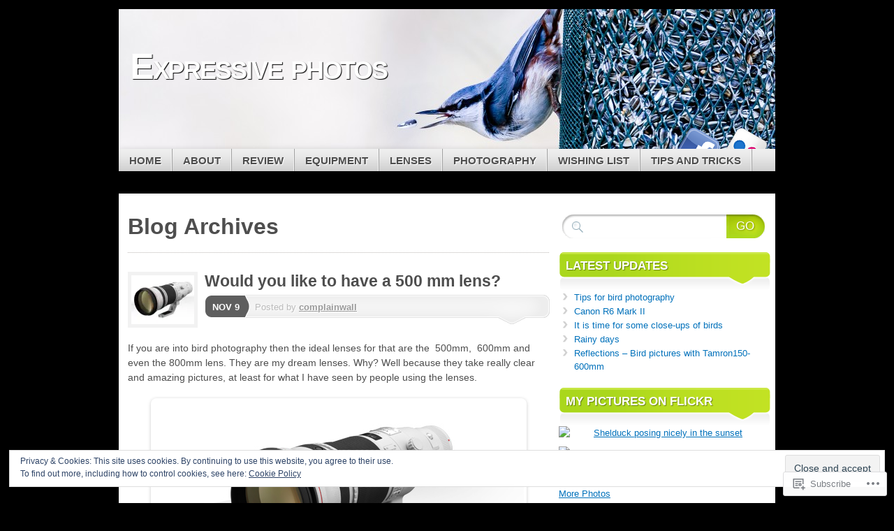

--- FILE ---
content_type: text/html; charset=UTF-8
request_url: https://expressivephotos.net/tag/600mm/
body_size: 25310
content:
<!DOCTYPE html>
<!--[if IE 7]>
<html id="ie7" lang="en">
<![endif]-->
<!--[if IE 8]>
<html id="ie8" lang="en">
<![endif]-->
<!--[if (!IE)]><!-->
<html lang="en">
<!--<![endif]-->
<head>
<meta charset="UTF-8" />
<title>600mm | Expressive photos</title>
<link rel="profile" href="http://gmpg.org/xfn/11" />
<link rel="pingback" href="https://expressivephotos.net/xmlrpc.php" />
<meta name='robots' content='max-image-preview:large' />

<!-- Async WordPress.com Remote Login -->
<script id="wpcom_remote_login_js">
var wpcom_remote_login_extra_auth = '';
function wpcom_remote_login_remove_dom_node_id( element_id ) {
	var dom_node = document.getElementById( element_id );
	if ( dom_node ) { dom_node.parentNode.removeChild( dom_node ); }
}
function wpcom_remote_login_remove_dom_node_classes( class_name ) {
	var dom_nodes = document.querySelectorAll( '.' + class_name );
	for ( var i = 0; i < dom_nodes.length; i++ ) {
		dom_nodes[ i ].parentNode.removeChild( dom_nodes[ i ] );
	}
}
function wpcom_remote_login_final_cleanup() {
	wpcom_remote_login_remove_dom_node_classes( "wpcom_remote_login_msg" );
	wpcom_remote_login_remove_dom_node_id( "wpcom_remote_login_key" );
	wpcom_remote_login_remove_dom_node_id( "wpcom_remote_login_validate" );
	wpcom_remote_login_remove_dom_node_id( "wpcom_remote_login_js" );
	wpcom_remote_login_remove_dom_node_id( "wpcom_request_access_iframe" );
	wpcom_remote_login_remove_dom_node_id( "wpcom_request_access_styles" );
}

// Watch for messages back from the remote login
window.addEventListener( "message", function( e ) {
	if ( e.origin === "https://r-login.wordpress.com" ) {
		var data = {};
		try {
			data = JSON.parse( e.data );
		} catch( e ) {
			wpcom_remote_login_final_cleanup();
			return;
		}

		if ( data.msg === 'LOGIN' ) {
			// Clean up the login check iframe
			wpcom_remote_login_remove_dom_node_id( "wpcom_remote_login_key" );

			var id_regex = new RegExp( /^[0-9]+$/ );
			var token_regex = new RegExp( /^.*|.*|.*$/ );
			if (
				token_regex.test( data.token )
				&& id_regex.test( data.wpcomid )
			) {
				// We have everything we need to ask for a login
				var script = document.createElement( "script" );
				script.setAttribute( "id", "wpcom_remote_login_validate" );
				script.src = '/remote-login.php?wpcom_remote_login=validate'
					+ '&wpcomid=' + data.wpcomid
					+ '&token=' + encodeURIComponent( data.token )
					+ '&host=' + window.location.protocol
					+ '//' + window.location.hostname
					+ '&postid=1445'
					+ '&is_singular=';
				document.body.appendChild( script );
			}

			return;
		}

		// Safari ITP, not logged in, so redirect
		if ( data.msg === 'LOGIN-REDIRECT' ) {
			window.location = 'https://wordpress.com/log-in?redirect_to=' + window.location.href;
			return;
		}

		// Safari ITP, storage access failed, remove the request
		if ( data.msg === 'LOGIN-REMOVE' ) {
			var css_zap = 'html { -webkit-transition: margin-top 1s; transition: margin-top 1s; } /* 9001 */ html { margin-top: 0 !important; } * html body { margin-top: 0 !important; } @media screen and ( max-width: 782px ) { html { margin-top: 0 !important; } * html body { margin-top: 0 !important; } }';
			var style_zap = document.createElement( 'style' );
			style_zap.type = 'text/css';
			style_zap.appendChild( document.createTextNode( css_zap ) );
			document.body.appendChild( style_zap );

			var e = document.getElementById( 'wpcom_request_access_iframe' );
			e.parentNode.removeChild( e );

			document.cookie = 'wordpress_com_login_access=denied; path=/; max-age=31536000';

			return;
		}

		// Safari ITP
		if ( data.msg === 'REQUEST_ACCESS' ) {
			console.log( 'request access: safari' );

			// Check ITP iframe enable/disable knob
			if ( wpcom_remote_login_extra_auth !== 'safari_itp_iframe' ) {
				return;
			}

			// If we are in a "private window" there is no ITP.
			var private_window = false;
			try {
				var opendb = window.openDatabase( null, null, null, null );
			} catch( e ) {
				private_window = true;
			}

			if ( private_window ) {
				console.log( 'private window' );
				return;
			}

			var iframe = document.createElement( 'iframe' );
			iframe.id = 'wpcom_request_access_iframe';
			iframe.setAttribute( 'scrolling', 'no' );
			iframe.setAttribute( 'sandbox', 'allow-storage-access-by-user-activation allow-scripts allow-same-origin allow-top-navigation-by-user-activation' );
			iframe.src = 'https://r-login.wordpress.com/remote-login.php?wpcom_remote_login=request_access&origin=' + encodeURIComponent( data.origin ) + '&wpcomid=' + encodeURIComponent( data.wpcomid );

			var css = 'html { -webkit-transition: margin-top 1s; transition: margin-top 1s; } /* 9001 */ html { margin-top: 46px !important; } * html body { margin-top: 46px !important; } @media screen and ( max-width: 660px ) { html { margin-top: 71px !important; } * html body { margin-top: 71px !important; } #wpcom_request_access_iframe { display: block; height: 71px !important; } } #wpcom_request_access_iframe { border: 0px; height: 46px; position: fixed; top: 0; left: 0; width: 100%; min-width: 100%; z-index: 99999; background: #23282d; } ';

			var style = document.createElement( 'style' );
			style.type = 'text/css';
			style.id = 'wpcom_request_access_styles';
			style.appendChild( document.createTextNode( css ) );
			document.body.appendChild( style );

			document.body.appendChild( iframe );
		}

		if ( data.msg === 'DONE' ) {
			wpcom_remote_login_final_cleanup();
		}
	}
}, false );

// Inject the remote login iframe after the page has had a chance to load
// more critical resources
window.addEventListener( "DOMContentLoaded", function( e ) {
	var iframe = document.createElement( "iframe" );
	iframe.style.display = "none";
	iframe.setAttribute( "scrolling", "no" );
	iframe.setAttribute( "id", "wpcom_remote_login_key" );
	iframe.src = "https://r-login.wordpress.com/remote-login.php"
		+ "?wpcom_remote_login=key"
		+ "&origin=aHR0cHM6Ly9leHByZXNzaXZlcGhvdG9zLm5ldA%3D%3D"
		+ "&wpcomid=39544686"
		+ "&time=" + Math.floor( Date.now() / 1000 );
	document.body.appendChild( iframe );
}, false );
</script>
<link rel='dns-prefetch' href='//s0.wp.com' />
<link rel="alternate" type="application/rss+xml" title="Expressive photos &raquo; Feed" href="https://expressivephotos.net/feed/" />
<link rel="alternate" type="application/rss+xml" title="Expressive photos &raquo; Comments Feed" href="https://expressivephotos.net/comments/feed/" />
<link rel="alternate" type="application/rss+xml" title="Expressive photos &raquo; 600mm Tag Feed" href="https://expressivephotos.net/tag/600mm/feed/" />
	<script type="text/javascript">
		/* <![CDATA[ */
		function addLoadEvent(func) {
			var oldonload = window.onload;
			if (typeof window.onload != 'function') {
				window.onload = func;
			} else {
				window.onload = function () {
					oldonload();
					func();
				}
			}
		}
		/* ]]> */
	</script>
	<link crossorigin='anonymous' rel='stylesheet' id='all-css-0-1' href='/wp-content/mu-plugins/widgets/eu-cookie-law/templates/style.css?m=1642463000i&cssminify=yes' type='text/css' media='all' />
<style id='wp-emoji-styles-inline-css'>

	img.wp-smiley, img.emoji {
		display: inline !important;
		border: none !important;
		box-shadow: none !important;
		height: 1em !important;
		width: 1em !important;
		margin: 0 0.07em !important;
		vertical-align: -0.1em !important;
		background: none !important;
		padding: 0 !important;
	}
/*# sourceURL=wp-emoji-styles-inline-css */
</style>
<link crossorigin='anonymous' rel='stylesheet' id='all-css-2-1' href='/wp-content/plugins/gutenberg-core/v22.2.0/build/styles/block-library/style.css?m=1764855221i&cssminify=yes' type='text/css' media='all' />
<style id='wp-block-library-inline-css'>
.has-text-align-justify {
	text-align:justify;
}
.has-text-align-justify{text-align:justify;}

/*# sourceURL=wp-block-library-inline-css */
</style><style id='global-styles-inline-css'>
:root{--wp--preset--aspect-ratio--square: 1;--wp--preset--aspect-ratio--4-3: 4/3;--wp--preset--aspect-ratio--3-4: 3/4;--wp--preset--aspect-ratio--3-2: 3/2;--wp--preset--aspect-ratio--2-3: 2/3;--wp--preset--aspect-ratio--16-9: 16/9;--wp--preset--aspect-ratio--9-16: 9/16;--wp--preset--color--black: #000000;--wp--preset--color--cyan-bluish-gray: #abb8c3;--wp--preset--color--white: #ffffff;--wp--preset--color--pale-pink: #f78da7;--wp--preset--color--vivid-red: #cf2e2e;--wp--preset--color--luminous-vivid-orange: #ff6900;--wp--preset--color--luminous-vivid-amber: #fcb900;--wp--preset--color--light-green-cyan: #7bdcb5;--wp--preset--color--vivid-green-cyan: #00d084;--wp--preset--color--pale-cyan-blue: #8ed1fc;--wp--preset--color--vivid-cyan-blue: #0693e3;--wp--preset--color--vivid-purple: #9b51e0;--wp--preset--gradient--vivid-cyan-blue-to-vivid-purple: linear-gradient(135deg,rgb(6,147,227) 0%,rgb(155,81,224) 100%);--wp--preset--gradient--light-green-cyan-to-vivid-green-cyan: linear-gradient(135deg,rgb(122,220,180) 0%,rgb(0,208,130) 100%);--wp--preset--gradient--luminous-vivid-amber-to-luminous-vivid-orange: linear-gradient(135deg,rgb(252,185,0) 0%,rgb(255,105,0) 100%);--wp--preset--gradient--luminous-vivid-orange-to-vivid-red: linear-gradient(135deg,rgb(255,105,0) 0%,rgb(207,46,46) 100%);--wp--preset--gradient--very-light-gray-to-cyan-bluish-gray: linear-gradient(135deg,rgb(238,238,238) 0%,rgb(169,184,195) 100%);--wp--preset--gradient--cool-to-warm-spectrum: linear-gradient(135deg,rgb(74,234,220) 0%,rgb(151,120,209) 20%,rgb(207,42,186) 40%,rgb(238,44,130) 60%,rgb(251,105,98) 80%,rgb(254,248,76) 100%);--wp--preset--gradient--blush-light-purple: linear-gradient(135deg,rgb(255,206,236) 0%,rgb(152,150,240) 100%);--wp--preset--gradient--blush-bordeaux: linear-gradient(135deg,rgb(254,205,165) 0%,rgb(254,45,45) 50%,rgb(107,0,62) 100%);--wp--preset--gradient--luminous-dusk: linear-gradient(135deg,rgb(255,203,112) 0%,rgb(199,81,192) 50%,rgb(65,88,208) 100%);--wp--preset--gradient--pale-ocean: linear-gradient(135deg,rgb(255,245,203) 0%,rgb(182,227,212) 50%,rgb(51,167,181) 100%);--wp--preset--gradient--electric-grass: linear-gradient(135deg,rgb(202,248,128) 0%,rgb(113,206,126) 100%);--wp--preset--gradient--midnight: linear-gradient(135deg,rgb(2,3,129) 0%,rgb(40,116,252) 100%);--wp--preset--font-size--small: 13px;--wp--preset--font-size--medium: 20px;--wp--preset--font-size--large: 36px;--wp--preset--font-size--x-large: 42px;--wp--preset--font-family--albert-sans: 'Albert Sans', sans-serif;--wp--preset--font-family--alegreya: Alegreya, serif;--wp--preset--font-family--arvo: Arvo, serif;--wp--preset--font-family--bodoni-moda: 'Bodoni Moda', serif;--wp--preset--font-family--bricolage-grotesque: 'Bricolage Grotesque', sans-serif;--wp--preset--font-family--cabin: Cabin, sans-serif;--wp--preset--font-family--chivo: Chivo, sans-serif;--wp--preset--font-family--commissioner: Commissioner, sans-serif;--wp--preset--font-family--cormorant: Cormorant, serif;--wp--preset--font-family--courier-prime: 'Courier Prime', monospace;--wp--preset--font-family--crimson-pro: 'Crimson Pro', serif;--wp--preset--font-family--dm-mono: 'DM Mono', monospace;--wp--preset--font-family--dm-sans: 'DM Sans', sans-serif;--wp--preset--font-family--dm-serif-display: 'DM Serif Display', serif;--wp--preset--font-family--domine: Domine, serif;--wp--preset--font-family--eb-garamond: 'EB Garamond', serif;--wp--preset--font-family--epilogue: Epilogue, sans-serif;--wp--preset--font-family--fahkwang: Fahkwang, sans-serif;--wp--preset--font-family--figtree: Figtree, sans-serif;--wp--preset--font-family--fira-sans: 'Fira Sans', sans-serif;--wp--preset--font-family--fjalla-one: 'Fjalla One', sans-serif;--wp--preset--font-family--fraunces: Fraunces, serif;--wp--preset--font-family--gabarito: Gabarito, system-ui;--wp--preset--font-family--ibm-plex-mono: 'IBM Plex Mono', monospace;--wp--preset--font-family--ibm-plex-sans: 'IBM Plex Sans', sans-serif;--wp--preset--font-family--ibarra-real-nova: 'Ibarra Real Nova', serif;--wp--preset--font-family--instrument-serif: 'Instrument Serif', serif;--wp--preset--font-family--inter: Inter, sans-serif;--wp--preset--font-family--josefin-sans: 'Josefin Sans', sans-serif;--wp--preset--font-family--jost: Jost, sans-serif;--wp--preset--font-family--libre-baskerville: 'Libre Baskerville', serif;--wp--preset--font-family--libre-franklin: 'Libre Franklin', sans-serif;--wp--preset--font-family--literata: Literata, serif;--wp--preset--font-family--lora: Lora, serif;--wp--preset--font-family--merriweather: Merriweather, serif;--wp--preset--font-family--montserrat: Montserrat, sans-serif;--wp--preset--font-family--newsreader: Newsreader, serif;--wp--preset--font-family--noto-sans-mono: 'Noto Sans Mono', sans-serif;--wp--preset--font-family--nunito: Nunito, sans-serif;--wp--preset--font-family--open-sans: 'Open Sans', sans-serif;--wp--preset--font-family--overpass: Overpass, sans-serif;--wp--preset--font-family--pt-serif: 'PT Serif', serif;--wp--preset--font-family--petrona: Petrona, serif;--wp--preset--font-family--piazzolla: Piazzolla, serif;--wp--preset--font-family--playfair-display: 'Playfair Display', serif;--wp--preset--font-family--plus-jakarta-sans: 'Plus Jakarta Sans', sans-serif;--wp--preset--font-family--poppins: Poppins, sans-serif;--wp--preset--font-family--raleway: Raleway, sans-serif;--wp--preset--font-family--roboto: Roboto, sans-serif;--wp--preset--font-family--roboto-slab: 'Roboto Slab', serif;--wp--preset--font-family--rubik: Rubik, sans-serif;--wp--preset--font-family--rufina: Rufina, serif;--wp--preset--font-family--sora: Sora, sans-serif;--wp--preset--font-family--source-sans-3: 'Source Sans 3', sans-serif;--wp--preset--font-family--source-serif-4: 'Source Serif 4', serif;--wp--preset--font-family--space-mono: 'Space Mono', monospace;--wp--preset--font-family--syne: Syne, sans-serif;--wp--preset--font-family--texturina: Texturina, serif;--wp--preset--font-family--urbanist: Urbanist, sans-serif;--wp--preset--font-family--work-sans: 'Work Sans', sans-serif;--wp--preset--spacing--20: 0.44rem;--wp--preset--spacing--30: 0.67rem;--wp--preset--spacing--40: 1rem;--wp--preset--spacing--50: 1.5rem;--wp--preset--spacing--60: 2.25rem;--wp--preset--spacing--70: 3.38rem;--wp--preset--spacing--80: 5.06rem;--wp--preset--shadow--natural: 6px 6px 9px rgba(0, 0, 0, 0.2);--wp--preset--shadow--deep: 12px 12px 50px rgba(0, 0, 0, 0.4);--wp--preset--shadow--sharp: 6px 6px 0px rgba(0, 0, 0, 0.2);--wp--preset--shadow--outlined: 6px 6px 0px -3px rgb(255, 255, 255), 6px 6px rgb(0, 0, 0);--wp--preset--shadow--crisp: 6px 6px 0px rgb(0, 0, 0);}:where(.is-layout-flex){gap: 0.5em;}:where(.is-layout-grid){gap: 0.5em;}body .is-layout-flex{display: flex;}.is-layout-flex{flex-wrap: wrap;align-items: center;}.is-layout-flex > :is(*, div){margin: 0;}body .is-layout-grid{display: grid;}.is-layout-grid > :is(*, div){margin: 0;}:where(.wp-block-columns.is-layout-flex){gap: 2em;}:where(.wp-block-columns.is-layout-grid){gap: 2em;}:where(.wp-block-post-template.is-layout-flex){gap: 1.25em;}:where(.wp-block-post-template.is-layout-grid){gap: 1.25em;}.has-black-color{color: var(--wp--preset--color--black) !important;}.has-cyan-bluish-gray-color{color: var(--wp--preset--color--cyan-bluish-gray) !important;}.has-white-color{color: var(--wp--preset--color--white) !important;}.has-pale-pink-color{color: var(--wp--preset--color--pale-pink) !important;}.has-vivid-red-color{color: var(--wp--preset--color--vivid-red) !important;}.has-luminous-vivid-orange-color{color: var(--wp--preset--color--luminous-vivid-orange) !important;}.has-luminous-vivid-amber-color{color: var(--wp--preset--color--luminous-vivid-amber) !important;}.has-light-green-cyan-color{color: var(--wp--preset--color--light-green-cyan) !important;}.has-vivid-green-cyan-color{color: var(--wp--preset--color--vivid-green-cyan) !important;}.has-pale-cyan-blue-color{color: var(--wp--preset--color--pale-cyan-blue) !important;}.has-vivid-cyan-blue-color{color: var(--wp--preset--color--vivid-cyan-blue) !important;}.has-vivid-purple-color{color: var(--wp--preset--color--vivid-purple) !important;}.has-black-background-color{background-color: var(--wp--preset--color--black) !important;}.has-cyan-bluish-gray-background-color{background-color: var(--wp--preset--color--cyan-bluish-gray) !important;}.has-white-background-color{background-color: var(--wp--preset--color--white) !important;}.has-pale-pink-background-color{background-color: var(--wp--preset--color--pale-pink) !important;}.has-vivid-red-background-color{background-color: var(--wp--preset--color--vivid-red) !important;}.has-luminous-vivid-orange-background-color{background-color: var(--wp--preset--color--luminous-vivid-orange) !important;}.has-luminous-vivid-amber-background-color{background-color: var(--wp--preset--color--luminous-vivid-amber) !important;}.has-light-green-cyan-background-color{background-color: var(--wp--preset--color--light-green-cyan) !important;}.has-vivid-green-cyan-background-color{background-color: var(--wp--preset--color--vivid-green-cyan) !important;}.has-pale-cyan-blue-background-color{background-color: var(--wp--preset--color--pale-cyan-blue) !important;}.has-vivid-cyan-blue-background-color{background-color: var(--wp--preset--color--vivid-cyan-blue) !important;}.has-vivid-purple-background-color{background-color: var(--wp--preset--color--vivid-purple) !important;}.has-black-border-color{border-color: var(--wp--preset--color--black) !important;}.has-cyan-bluish-gray-border-color{border-color: var(--wp--preset--color--cyan-bluish-gray) !important;}.has-white-border-color{border-color: var(--wp--preset--color--white) !important;}.has-pale-pink-border-color{border-color: var(--wp--preset--color--pale-pink) !important;}.has-vivid-red-border-color{border-color: var(--wp--preset--color--vivid-red) !important;}.has-luminous-vivid-orange-border-color{border-color: var(--wp--preset--color--luminous-vivid-orange) !important;}.has-luminous-vivid-amber-border-color{border-color: var(--wp--preset--color--luminous-vivid-amber) !important;}.has-light-green-cyan-border-color{border-color: var(--wp--preset--color--light-green-cyan) !important;}.has-vivid-green-cyan-border-color{border-color: var(--wp--preset--color--vivid-green-cyan) !important;}.has-pale-cyan-blue-border-color{border-color: var(--wp--preset--color--pale-cyan-blue) !important;}.has-vivid-cyan-blue-border-color{border-color: var(--wp--preset--color--vivid-cyan-blue) !important;}.has-vivid-purple-border-color{border-color: var(--wp--preset--color--vivid-purple) !important;}.has-vivid-cyan-blue-to-vivid-purple-gradient-background{background: var(--wp--preset--gradient--vivid-cyan-blue-to-vivid-purple) !important;}.has-light-green-cyan-to-vivid-green-cyan-gradient-background{background: var(--wp--preset--gradient--light-green-cyan-to-vivid-green-cyan) !important;}.has-luminous-vivid-amber-to-luminous-vivid-orange-gradient-background{background: var(--wp--preset--gradient--luminous-vivid-amber-to-luminous-vivid-orange) !important;}.has-luminous-vivid-orange-to-vivid-red-gradient-background{background: var(--wp--preset--gradient--luminous-vivid-orange-to-vivid-red) !important;}.has-very-light-gray-to-cyan-bluish-gray-gradient-background{background: var(--wp--preset--gradient--very-light-gray-to-cyan-bluish-gray) !important;}.has-cool-to-warm-spectrum-gradient-background{background: var(--wp--preset--gradient--cool-to-warm-spectrum) !important;}.has-blush-light-purple-gradient-background{background: var(--wp--preset--gradient--blush-light-purple) !important;}.has-blush-bordeaux-gradient-background{background: var(--wp--preset--gradient--blush-bordeaux) !important;}.has-luminous-dusk-gradient-background{background: var(--wp--preset--gradient--luminous-dusk) !important;}.has-pale-ocean-gradient-background{background: var(--wp--preset--gradient--pale-ocean) !important;}.has-electric-grass-gradient-background{background: var(--wp--preset--gradient--electric-grass) !important;}.has-midnight-gradient-background{background: var(--wp--preset--gradient--midnight) !important;}.has-small-font-size{font-size: var(--wp--preset--font-size--small) !important;}.has-medium-font-size{font-size: var(--wp--preset--font-size--medium) !important;}.has-large-font-size{font-size: var(--wp--preset--font-size--large) !important;}.has-x-large-font-size{font-size: var(--wp--preset--font-size--x-large) !important;}.has-albert-sans-font-family{font-family: var(--wp--preset--font-family--albert-sans) !important;}.has-alegreya-font-family{font-family: var(--wp--preset--font-family--alegreya) !important;}.has-arvo-font-family{font-family: var(--wp--preset--font-family--arvo) !important;}.has-bodoni-moda-font-family{font-family: var(--wp--preset--font-family--bodoni-moda) !important;}.has-bricolage-grotesque-font-family{font-family: var(--wp--preset--font-family--bricolage-grotesque) !important;}.has-cabin-font-family{font-family: var(--wp--preset--font-family--cabin) !important;}.has-chivo-font-family{font-family: var(--wp--preset--font-family--chivo) !important;}.has-commissioner-font-family{font-family: var(--wp--preset--font-family--commissioner) !important;}.has-cormorant-font-family{font-family: var(--wp--preset--font-family--cormorant) !important;}.has-courier-prime-font-family{font-family: var(--wp--preset--font-family--courier-prime) !important;}.has-crimson-pro-font-family{font-family: var(--wp--preset--font-family--crimson-pro) !important;}.has-dm-mono-font-family{font-family: var(--wp--preset--font-family--dm-mono) !important;}.has-dm-sans-font-family{font-family: var(--wp--preset--font-family--dm-sans) !important;}.has-dm-serif-display-font-family{font-family: var(--wp--preset--font-family--dm-serif-display) !important;}.has-domine-font-family{font-family: var(--wp--preset--font-family--domine) !important;}.has-eb-garamond-font-family{font-family: var(--wp--preset--font-family--eb-garamond) !important;}.has-epilogue-font-family{font-family: var(--wp--preset--font-family--epilogue) !important;}.has-fahkwang-font-family{font-family: var(--wp--preset--font-family--fahkwang) !important;}.has-figtree-font-family{font-family: var(--wp--preset--font-family--figtree) !important;}.has-fira-sans-font-family{font-family: var(--wp--preset--font-family--fira-sans) !important;}.has-fjalla-one-font-family{font-family: var(--wp--preset--font-family--fjalla-one) !important;}.has-fraunces-font-family{font-family: var(--wp--preset--font-family--fraunces) !important;}.has-gabarito-font-family{font-family: var(--wp--preset--font-family--gabarito) !important;}.has-ibm-plex-mono-font-family{font-family: var(--wp--preset--font-family--ibm-plex-mono) !important;}.has-ibm-plex-sans-font-family{font-family: var(--wp--preset--font-family--ibm-plex-sans) !important;}.has-ibarra-real-nova-font-family{font-family: var(--wp--preset--font-family--ibarra-real-nova) !important;}.has-instrument-serif-font-family{font-family: var(--wp--preset--font-family--instrument-serif) !important;}.has-inter-font-family{font-family: var(--wp--preset--font-family--inter) !important;}.has-josefin-sans-font-family{font-family: var(--wp--preset--font-family--josefin-sans) !important;}.has-jost-font-family{font-family: var(--wp--preset--font-family--jost) !important;}.has-libre-baskerville-font-family{font-family: var(--wp--preset--font-family--libre-baskerville) !important;}.has-libre-franklin-font-family{font-family: var(--wp--preset--font-family--libre-franklin) !important;}.has-literata-font-family{font-family: var(--wp--preset--font-family--literata) !important;}.has-lora-font-family{font-family: var(--wp--preset--font-family--lora) !important;}.has-merriweather-font-family{font-family: var(--wp--preset--font-family--merriweather) !important;}.has-montserrat-font-family{font-family: var(--wp--preset--font-family--montserrat) !important;}.has-newsreader-font-family{font-family: var(--wp--preset--font-family--newsreader) !important;}.has-noto-sans-mono-font-family{font-family: var(--wp--preset--font-family--noto-sans-mono) !important;}.has-nunito-font-family{font-family: var(--wp--preset--font-family--nunito) !important;}.has-open-sans-font-family{font-family: var(--wp--preset--font-family--open-sans) !important;}.has-overpass-font-family{font-family: var(--wp--preset--font-family--overpass) !important;}.has-pt-serif-font-family{font-family: var(--wp--preset--font-family--pt-serif) !important;}.has-petrona-font-family{font-family: var(--wp--preset--font-family--petrona) !important;}.has-piazzolla-font-family{font-family: var(--wp--preset--font-family--piazzolla) !important;}.has-playfair-display-font-family{font-family: var(--wp--preset--font-family--playfair-display) !important;}.has-plus-jakarta-sans-font-family{font-family: var(--wp--preset--font-family--plus-jakarta-sans) !important;}.has-poppins-font-family{font-family: var(--wp--preset--font-family--poppins) !important;}.has-raleway-font-family{font-family: var(--wp--preset--font-family--raleway) !important;}.has-roboto-font-family{font-family: var(--wp--preset--font-family--roboto) !important;}.has-roboto-slab-font-family{font-family: var(--wp--preset--font-family--roboto-slab) !important;}.has-rubik-font-family{font-family: var(--wp--preset--font-family--rubik) !important;}.has-rufina-font-family{font-family: var(--wp--preset--font-family--rufina) !important;}.has-sora-font-family{font-family: var(--wp--preset--font-family--sora) !important;}.has-source-sans-3-font-family{font-family: var(--wp--preset--font-family--source-sans-3) !important;}.has-source-serif-4-font-family{font-family: var(--wp--preset--font-family--source-serif-4) !important;}.has-space-mono-font-family{font-family: var(--wp--preset--font-family--space-mono) !important;}.has-syne-font-family{font-family: var(--wp--preset--font-family--syne) !important;}.has-texturina-font-family{font-family: var(--wp--preset--font-family--texturina) !important;}.has-urbanist-font-family{font-family: var(--wp--preset--font-family--urbanist) !important;}.has-work-sans-font-family{font-family: var(--wp--preset--font-family--work-sans) !important;}
/*# sourceURL=global-styles-inline-css */
</style>

<style id='classic-theme-styles-inline-css'>
/*! This file is auto-generated */
.wp-block-button__link{color:#fff;background-color:#32373c;border-radius:9999px;box-shadow:none;text-decoration:none;padding:calc(.667em + 2px) calc(1.333em + 2px);font-size:1.125em}.wp-block-file__button{background:#32373c;color:#fff;text-decoration:none}
/*# sourceURL=/wp-includes/css/classic-themes.min.css */
</style>
<link crossorigin='anonymous' rel='stylesheet' id='all-css-4-1' href='/_static/??-eJx9jtEOgjAMRX/I0iBE8cH4LWxUnKxsrpuEv3eGREwkvrRJc87txcmDdmOkMaK3qTejoHbKOj0I7ouyKUoQw94SBHoWNXZG4ocAibOlQovs8CuIE6xZgfKdfRvfBFNnWrLEGfunTT47oJQPJAJ5skkM8ZZF+fGWM/qkkGeJ5pEIt4ttkdpZF2RZ0Aei8W8x0/UUBa/W6CGsby58Lo91eThVVdXcX3RpfzA=&cssminify=yes' type='text/css' media='all' />
<style id='jetpack_facebook_likebox-inline-css'>
.widget_facebook_likebox {
	overflow: hidden;
}

/*# sourceURL=/wp-content/mu-plugins/jetpack-plugin/moon/modules/widgets/facebook-likebox/style.css */
</style>
<link crossorigin='anonymous' rel='stylesheet' id='all-css-6-1' href='/_static/??-eJzTLy/QTc7PK0nNK9HPLdUtyClNz8wr1i9KTcrJTwcy0/WTi5G5ekCujj52Temp+bo5+cmJJZn5eSgc3bScxMwikFb7XFtDE1NLExMLc0OTLACohS2q&cssminify=yes' type='text/css' media='all' />
<link crossorigin='anonymous' rel='stylesheet' id='print-css-7-1' href='/wp-content/mu-plugins/global-print/global-print.css?m=1465851035i&cssminify=yes' type='text/css' media='print' />
<style id='jetpack-global-styles-frontend-style-inline-css'>
:root { --font-headings: unset; --font-base: unset; --font-headings-default: -apple-system,BlinkMacSystemFont,"Segoe UI",Roboto,Oxygen-Sans,Ubuntu,Cantarell,"Helvetica Neue",sans-serif; --font-base-default: -apple-system,BlinkMacSystemFont,"Segoe UI",Roboto,Oxygen-Sans,Ubuntu,Cantarell,"Helvetica Neue",sans-serif;}
/*# sourceURL=jetpack-global-styles-frontend-style-inline-css */
</style>
<link crossorigin='anonymous' rel='stylesheet' id='all-css-10-1' href='/wp-content/themes/h4/global.css?m=1420737423i&cssminify=yes' type='text/css' media='all' />
<script type="text/javascript" id="wpcom-actionbar-placeholder-js-extra">
/* <![CDATA[ */
var actionbardata = {"siteID":"39544686","postID":"0","siteURL":"https://expressivephotos.net","xhrURL":"https://expressivephotos.net/wp-admin/admin-ajax.php","nonce":"783c986058","isLoggedIn":"","statusMessage":"","subsEmailDefault":"instantly","proxyScriptUrl":"https://s0.wp.com/wp-content/js/wpcom-proxy-request.js?m=1513050504i&amp;ver=20211021","i18n":{"followedText":"New posts from this site will now appear in your \u003Ca href=\"https://wordpress.com/reader\"\u003EReader\u003C/a\u003E","foldBar":"Collapse this bar","unfoldBar":"Expand this bar","shortLinkCopied":"Shortlink copied to clipboard."}};
//# sourceURL=wpcom-actionbar-placeholder-js-extra
/* ]]> */
</script>
<script type="text/javascript" id="jetpack-mu-wpcom-settings-js-before">
/* <![CDATA[ */
var JETPACK_MU_WPCOM_SETTINGS = {"assetsUrl":"https://s0.wp.com/wp-content/mu-plugins/jetpack-mu-wpcom-plugin/moon/jetpack_vendor/automattic/jetpack-mu-wpcom/src/build/"};
//# sourceURL=jetpack-mu-wpcom-settings-js-before
/* ]]> */
</script>
<script crossorigin='anonymous' type='text/javascript'  src='/_static/??-eJyFjc0OwiAQhF/I7dYa/w7GZ6GACIEFWbD27aVRE+PF0xzm+2ZwSiAjFU0FHWP2BVKOj7lzvMLWWZK+Ks1L6W5V5/kdXbD0F4JgTRZFf8Oft3LVoSmpjhhmLrYJi3+pJIuNxL/86KOB5KuxxDjFrIRikF4wv45lSHgflgCKBEal3CbO4bTeD/120+8OR/cE3Z1Xvg=='></script>
<script type="text/javascript" id="rlt-proxy-js-after">
/* <![CDATA[ */
	rltInitialize( {"token":null,"iframeOrigins":["https:\/\/widgets.wp.com"]} );
//# sourceURL=rlt-proxy-js-after
/* ]]> */
</script>
<link rel="EditURI" type="application/rsd+xml" title="RSD" href="https://expressivephotos.wordpress.com/xmlrpc.php?rsd" />
<meta name="generator" content="WordPress.com" />

<!-- Jetpack Open Graph Tags -->
<meta property="og:type" content="website" />
<meta property="og:title" content="600mm &#8211; Expressive photos" />
<meta property="og:url" content="https://expressivephotos.net/tag/600mm/" />
<meta property="og:site_name" content="Expressive photos" />
<meta property="og:image" content="https://s0.wp.com/i/blank.jpg?m=1383295312i" />
<meta property="og:image:width" content="200" />
<meta property="og:image:height" content="200" />
<meta property="og:image:alt" content="" />
<meta property="og:locale" content="en_US" />

<!-- End Jetpack Open Graph Tags -->
<link rel="shortcut icon" type="image/x-icon" href="https://s0.wp.com/i/favicon.ico?m=1713425267i" sizes="16x16 24x24 32x32 48x48" />
<link rel="icon" type="image/x-icon" href="https://s0.wp.com/i/favicon.ico?m=1713425267i" sizes="16x16 24x24 32x32 48x48" />
<link rel="apple-touch-icon" href="https://s0.wp.com/i/webclip.png?m=1713868326i" />
<link rel='openid.server' href='https://expressivephotos.net/?openidserver=1' />
<link rel='openid.delegate' href='https://expressivephotos.net/' />
<link rel="search" type="application/opensearchdescription+xml" href="https://expressivephotos.net/osd.xml" title="Expressive photos" />
<link rel="search" type="application/opensearchdescription+xml" href="https://s1.wp.com/opensearch.xml" title="WordPress.com" />
	<style type="text/css">
				#branding {
			margin-top: 1em;
			padding: 0;
		}
		#branding #logo {
			border-width: 0;
			padding-right: .1em;
		}
		</style>
			<style type="text/css">
			.recentcomments a {
				display: inline !important;
				padding: 0 !important;
				margin: 0 !important;
			}

			table.recentcommentsavatartop img.avatar, table.recentcommentsavatarend img.avatar {
				border: 0px;
				margin: 0;
			}

			table.recentcommentsavatartop a, table.recentcommentsavatarend a {
				border: 0px !important;
				background-color: transparent !important;
			}

			td.recentcommentsavatarend, td.recentcommentsavatartop {
				padding: 0px 0px 1px 0px;
				margin: 0px;
			}

			td.recentcommentstextend {
				border: none !important;
				padding: 0px 0px 2px 10px;
			}

			.rtl td.recentcommentstextend {
				padding: 0px 10px 2px 0px;
			}

			td.recentcommentstexttop {
				border: none;
				padding: 0px 0px 0px 10px;
			}

			.rtl td.recentcommentstexttop {
				padding: 0px 10px 0px 0px;
			}
		</style>
		<meta name="description" content="Posts about 600mm written by complainwall" />
	<style type="text/css">
			#branding {
			background: url('https://expressivephotos.net/wp-content/uploads/2015/03/cropped-img_5532-5.jpg');
			width: 940px;
			height: 148px; /* 200 - 52 for top padding */
		}
		#page {
			background: none;
		}
		#branding {
			padding: 4em 0 0;
		}
		.home-link{
			width:920px;
			height:148px;
			display: block;
		}
		#branding #logo {
			margin: 0 0 0 .3em;
			padding-right: .3em;
		}
		#site-description {
			margin: 0.2em 0 0 1em;
			padding: .8em 0.2em;
		}
			#logo,
		#site-description {
			background: none !important;
			border: 0 !important;
			color: #ffffff !important;
		}
		</style>
			<script type="text/javascript">

			window.doNotSellCallback = function() {

				var linkElements = [
					'a[href="https://wordpress.com/?ref=footer_blog"]',
					'a[href="https://wordpress.com/?ref=footer_website"]',
					'a[href="https://wordpress.com/?ref=vertical_footer"]',
					'a[href^="https://wordpress.com/?ref=footer_segment_"]',
				].join(',');

				var dnsLink = document.createElement( 'a' );
				dnsLink.href = 'https://wordpress.com/advertising-program-optout/';
				dnsLink.classList.add( 'do-not-sell-link' );
				dnsLink.rel = 'nofollow';
				dnsLink.style.marginLeft = '0.5em';
				dnsLink.textContent = 'Do Not Sell or Share My Personal Information';

				var creditLinks = document.querySelectorAll( linkElements );

				if ( 0 === creditLinks.length ) {
					return false;
				}

				Array.prototype.forEach.call( creditLinks, function( el ) {
					el.insertAdjacentElement( 'afterend', dnsLink );
				});

				return true;
			};

		</script>
		<script type="text/javascript">
	window.google_analytics_uacct = "UA-52447-2";
</script>

<script type="text/javascript">
	var _gaq = _gaq || [];
	_gaq.push(['_setAccount', 'UA-52447-2']);
	_gaq.push(['_gat._anonymizeIp']);
	_gaq.push(['_setDomainName', 'none']);
	_gaq.push(['_setAllowLinker', true]);
	_gaq.push(['_initData']);
	_gaq.push(['_trackPageview']);

	(function() {
		var ga = document.createElement('script'); ga.type = 'text/javascript'; ga.async = true;
		ga.src = ('https:' == document.location.protocol ? 'https://ssl' : 'http://www') + '.google-analytics.com/ga.js';
		(document.getElementsByTagName('head')[0] || document.getElementsByTagName('body')[0]).appendChild(ga);
	})();
</script>
<link crossorigin='anonymous' rel='stylesheet' id='all-css-0-3' href='/_static/??-eJydjtsKwkAMRH/INtSixQfxU6TNhpI2u1k2u5T+vYoX8EXUxzMMZwaWWKGGTCGDL1WUMnIwmCjHHucHg1cNcOaAMIjibGALR0o1mm3ge4NXV4QMsE9ajORVega/Cu+XCosDK4Nh4phZr+U3qj2Hf69mFnLV2ItQWj/RbeDkj023aw/dvm220wVj64Nk&cssminify=yes' type='text/css' media='all' />
</head>

<body class="archive tag tag-600mm tag-3814660 wp-theme-pubmystique customizer-styles-applied content-sidebar jetpack-reblog-enabled">
<div id="page">

	<div id="container">

		<ul class="skip">
			<li><a href="#access">Skip to navigation</a></li>
			<li><a href="#main">Skip to main content</a></li>
			<li><a href="#sidebar">Skip to primary sidebar</a></li>
			<li><a href="#sidebar2">Skip to secondary sidebar</a></li>
			<li><a href="#footer">Skip to footer</a></li>
		</ul>

		<div id="header">
			<div id="branding" class="clear-block">
				<a class="home-link" href="https://expressivephotos.net/" title="Expressive photos" rel="home">
					<h1 id="logo">Expressive photos</h1>
					<h2 id="site-description"></h2>
				</a>
			</div><!-- #branding-->

			<div id="access" class="clear-block" role="navigation">
				<ul id="menu-menu-1" class="menu"><li id="menu-item-140" class="menu-item menu-item-type-custom menu-item-object-custom menu-item-140"><a href="https://expressivephotos.wordpress.com/">Home</a></li>
<li id="menu-item-141" class="menu-item menu-item-type-post_type menu-item-object-page menu-item-141"><a href="https://expressivephotos.net/about/">About</a></li>
<li id="menu-item-714" class="menu-item menu-item-type-taxonomy menu-item-object-category menu-item-714"><a href="https://expressivephotos.net/category/review/">Review</a></li>
<li id="menu-item-1040" class="menu-item menu-item-type-taxonomy menu-item-object-category menu-item-has-children menu-item-1040"><a href="https://expressivephotos.net/category/equipment/">Equipment</a>
<ul class="sub-menu">
	<li id="menu-item-158" class="menu-item menu-item-type-taxonomy menu-item-object-category menu-item-158"><a href="https://expressivephotos.net/category/cameras/">My cameras</a></li>
	<li id="menu-item-1041" class="menu-item menu-item-type-taxonomy menu-item-object-category menu-item-1041"><a href="https://expressivephotos.net/category/equipment/tripod-equipment/">Tripod</a></li>
	<li id="menu-item-1042" class="menu-item menu-item-type-taxonomy menu-item-object-category menu-item-1042"><a href="https://expressivephotos.net/category/equipment/camera-accessories/">Camera accessories</a></li>
</ul>
</li>
<li id="menu-item-145" class="menu-item menu-item-type-post_type menu-item-object-page menu-item-has-children menu-item-145"><a href="https://expressivephotos.net/lenses/">Lenses</a>
<ul class="sub-menu">
	<li id="menu-item-871" class="menu-item menu-item-type-taxonomy menu-item-object-category menu-item-871"><a href="https://expressivephotos.net/category/tamron-150-600mm/">Tamron 150-600mm</a></li>
	<li id="menu-item-873" class="menu-item menu-item-type-taxonomy menu-item-object-category menu-item-873"><a href="https://expressivephotos.net/category/tamron-90-mm-f2-8/">Tamron 90 mm f2.8</a></li>
	<li id="menu-item-1423" class="menu-item menu-item-type-taxonomy menu-item-object-category menu-item-1423"><a href="https://expressivephotos.net/category/lenses/tamron-70-300mm-f4-5-6/">Tamron 70-300mm f4-5.6</a></li>
	<li id="menu-item-872" class="menu-item menu-item-type-taxonomy menu-item-object-category menu-item-872"><a href="https://expressivephotos.net/category/canon-ef-s-55-250mm/">Canon EF-S 55-250mm</a></li>
	<li id="menu-item-1130" class="menu-item menu-item-type-taxonomy menu-item-object-category menu-item-1130"><a href="https://expressivephotos.net/category/lenses/canon-65-mm-f2-8-1-5x/">Canon 65 mm f/2.8 1-5x</a></li>
	<li id="menu-item-1131" class="menu-item menu-item-type-taxonomy menu-item-object-category menu-item-1131"><a href="https://expressivephotos.net/category/lenses/canon-24-105mm-f4/">Canon 24-105mm f/4</a></li>
</ul>
</li>
<li id="menu-item-147" class="menu-item menu-item-type-post_type menu-item-object-page menu-item-has-children menu-item-147"><a href="https://expressivephotos.net/photography/">Photography</a>
<ul class="sub-menu">
	<li id="menu-item-779" class="menu-item menu-item-type-taxonomy menu-item-object-category menu-item-779"><a href="https://expressivephotos.net/category/photos/">Photos</a></li>
</ul>
</li>
<li id="menu-item-260" class="menu-item menu-item-type-taxonomy menu-item-object-category menu-item-260"><a href="https://expressivephotos.net/category/wishlist/">Wishing list</a></li>
<li id="menu-item-632" class="menu-item menu-item-type-taxonomy menu-item-object-category menu-item-632"><a href="https://expressivephotos.net/category/tips-and-tricks/">Tips and Tricks</a></li>
</ul>
				<div class="social-icons">

					
											<a href="https://www.flickr.com/photos/mysan_32/" class="flickr">Flickr</a>
					
					
											<a href="https://www.facebook.com/mydsphoto" class="facebook">Facebook</a>
					
					
				</div><!-- .social-icons -->

			</div><!-- #access -->

										
			</div><!-- #header-->

			<div id="main">

			<div id="content-container">
				<div id="content">
					<h1 class="archive-title">
													Blog Archives											</h1>
					


		<div class="post-wrapper clear-block post-1445 post type-post status-publish format-standard has-post-thumbnail hentry category-wishlist tag-500mm-lens tag-600mm tag-800mm tag-bird-photography tag-canon tag-dream-lens tag-wishing-list">

		<div class="thumbnail-container">
		<a href="https://expressivephotos.net/2015/11/09/would-you-like-to-have-a-500-mm-lens/" rel="bookmark" title="Permanent Link to Would you like to have a 500 mm&nbsp;lens?">
			<img width="90" height="70" src="https://expressivephotos.net/wp-content/uploads/2015/11/500mm.jpg?w=90&amp;h=70&amp;crop=1" class="post-thumbnail wp-post-image" alt="Would you like to have a 500 mm&nbsp;lens?" decoding="async" title="Would you like to have a 500 mm&nbsp;lens?" srcset="https://expressivephotos.net/wp-content/uploads/2015/11/500mm.jpg?w=90&amp;h=70&amp;crop=1 90w, https://expressivephotos.net/wp-content/uploads/2015/11/500mm.jpg?w=180&amp;h=140&amp;crop=1 180w, https://expressivephotos.net/wp-content/uploads/2015/11/500mm.jpg?w=150&amp;h=117&amp;crop=1 150w" sizes="(max-width: 90px) 100vw, 90px" data-attachment-id="1447" data-permalink="https://expressivephotos.net/2015/11/09/would-you-like-to-have-a-500-mm-lens/500mm-2/" data-orig-file="https://expressivephotos.net/wp-content/uploads/2015/11/500mm.jpg" data-orig-size="530,265" data-comments-opened="1" data-image-meta="{&quot;aperture&quot;:&quot;0&quot;,&quot;credit&quot;:&quot;&quot;,&quot;camera&quot;:&quot;&quot;,&quot;caption&quot;:&quot;&quot;,&quot;created_timestamp&quot;:&quot;0&quot;,&quot;copyright&quot;:&quot;&quot;,&quot;focal_length&quot;:&quot;0&quot;,&quot;iso&quot;:&quot;0&quot;,&quot;shutter_speed&quot;:&quot;0&quot;,&quot;title&quot;:&quot;&quot;,&quot;orientation&quot;:&quot;0&quot;}" data-image-title="500mm" data-image-description="" data-image-caption="" data-medium-file="https://expressivephotos.net/wp-content/uploads/2015/11/500mm.jpg?w=300" data-large-file="https://expressivephotos.net/wp-content/uploads/2015/11/500mm.jpg?w=530" />		</a>
	</div><!-- .thumbnail-container -->
	
			<h2 class="post-title"><a href="https://expressivephotos.net/2015/11/09/would-you-like-to-have-a-500-mm-lens/" rel="bookmark">Would you like to have a 500 mm&nbsp;lens?</a></h2>	
	<div class="post-date">
		<p class="day"><a href="https://expressivephotos.net/2015/11/09/would-you-like-to-have-a-500-mm-lens/" rel="bookmark" title="Permanent Link to Would you like to have a 500 mm&nbsp;lens?">Nov 9</a></p>
	</div><!-- .post-date -->

	<div class="post-info clear-block">
		<p class="author alignleft">Posted by <a href="https://expressivephotos.net/author/complainwall/" title="Posts by complainwall" rel="author">complainwall</a></p>
	</div><!-- .post-info clear-block" -->

	<div class="entry clear-block">
		<p>If you are into bird photography then the ideal lenses for that are the  500mm,  600mm and even the 800mm lens. They are my dream lenses. Why? Well because they take really clear and amazing pictures, at least for what I have seen by people using the lenses.</p>
<div data-shortcode="caption" id="attachment_1447" style="width: 540px" class="wp-caption aligncenter"><img aria-describedby="caption-attachment-1447" data-attachment-id="1447" data-permalink="https://expressivephotos.net/2015/11/09/would-you-like-to-have-a-500-mm-lens/500mm-2/" data-orig-file="https://expressivephotos.net/wp-content/uploads/2015/11/500mm.jpg" data-orig-size="530,265" data-comments-opened="1" data-image-meta="{&quot;aperture&quot;:&quot;0&quot;,&quot;credit&quot;:&quot;&quot;,&quot;camera&quot;:&quot;&quot;,&quot;caption&quot;:&quot;&quot;,&quot;created_timestamp&quot;:&quot;0&quot;,&quot;copyright&quot;:&quot;&quot;,&quot;focal_length&quot;:&quot;0&quot;,&quot;iso&quot;:&quot;0&quot;,&quot;shutter_speed&quot;:&quot;0&quot;,&quot;title&quot;:&quot;&quot;,&quot;orientation&quot;:&quot;0&quot;}" data-image-title="500mm" data-image-description="" data-image-caption="" data-medium-file="https://expressivephotos.net/wp-content/uploads/2015/11/500mm.jpg?w=300" data-large-file="https://expressivephotos.net/wp-content/uploads/2015/11/500mm.jpg?w=530" class="wp-image-1447 size-full" src="https://expressivephotos.net/wp-content/uploads/2015/11/500mm.jpg?w=604" alt="500mm"   srcset="https://expressivephotos.net/wp-content/uploads/2015/11/500mm.jpg 530w, https://expressivephotos.net/wp-content/uploads/2015/11/500mm.jpg?w=150&amp;h=75 150w, https://expressivephotos.net/wp-content/uploads/2015/11/500mm.jpg?w=300&amp;h=150 300w" sizes="(max-width: 530px) 100vw, 530px" /><p id="caption-attachment-1447" class="wp-caption-text">Photo courtesy to canon.se</p></div>
<p>So what is stopping most people from getting one in their collection? Well its simple, it cost a lot. Depending on where you are from in the world the price can vary a lot which seems little unfair if you stay in a very expensive country. Usually Singapore or  US will sell them cheaper then here where I am staying.</p>
<p>I like to keep a goal which could be reachable but it should not be to easy to reach it, you have to earn it. When you have the lens you always wanted you will feel like, ok now what? So I am aiming for a big lens so that I can drool little longer over these dream lenses. With all the new versions coming out for teh same lens the older versions are getting cheaper and have a more reasonable price. So just wait and have patience and it will be yours one day. At least that is what I will keep telling myself, one they it will be mine.</p>
<p>&nbsp;</p>
<p>What is your dream lens?</p>
			</div><!-- .entry -->

			<div class="post-meta">
			<p class="post-categories">
				Posted in <a href="https://expressivephotos.net/category/wishlist/" rel="category tag">wishlist</a>							</p>
			<p class="comment-link alignright"><a href="https://expressivephotos.net/2015/11/09/would-you-like-to-have-a-500-mm-lens/#comments">3 Comments</a></p>
			<p class="post-tags">Tags: <a href="https://expressivephotos.net/tag/500mm-lens/" rel="tag">500mm lens</a>, <a href="https://expressivephotos.net/tag/600mm/" rel="tag">600mm</a>, <a href="https://expressivephotos.net/tag/800mm/" rel="tag">800mm</a>, <a href="https://expressivephotos.net/tag/bird-photography/" rel="tag">bird photography</a>, <a href="https://expressivephotos.net/tag/canon/" rel="tag">Canon</a>, <a href="https://expressivephotos.net/tag/dream-lens/" rel="tag">dream lens</a>, <a href="https://expressivephotos.net/tag/wishing-list/" rel="tag">Wishing list</a></p>		</div><!-- .post-meta -->
	
	
</div><!-- .post-wrapper -->
				</div><!-- #content -->
			</div><!-- #content-container -->


	<div id="sidebar" class="widget-area" role="complementary">
				<ul class="xoxo">

		<li id="search-2" class="widget widget_search">
<form method="get" id="searchform" action="https://expressivephotos.net/">
	<div id="searchfield">
		<label for="s" class="screen-reader-text">Search for:</label>
		<input type="text" name="s" id="s" class="searchtext" />
		<input type="submit" value="Go" class="searchbutton" />
	</div>
</form></li>
		<li id="recent-posts-2" class="widget widget_recent_entries">
		<h3 class="widget-title"><span>Latest updates</span></h3>
		<ul>
											<li>
					<a href="https://expressivephotos.net/2023/09/22/tips-for-bird-photography/">Tips for bird&nbsp;photography</a>
									</li>
											<li>
					<a href="https://expressivephotos.net/2023/09/20/canon-r6-mark-ii/">Canon R6 Mark&nbsp;II</a>
									</li>
											<li>
					<a href="https://expressivephotos.net/2022/04/02/it-is-time-for-some-close-ups-of-birds/">It is time for some close-ups of&nbsp;birds</a>
									</li>
											<li>
					<a href="https://expressivephotos.net/2017/09/08/rainy-days/">Rainy days</a>
									</li>
											<li>
					<a href="https://expressivephotos.net/2017/06/05/reflections-bird-pictures-with-tamron150-600mm/">Reflections &#8211; Bird pictures with&nbsp;Tamron150-600mm</a>
									</li>
					</ul>

		</li><li id="flickr-4" class="widget widget_flickr"><h3 class="widget-title"><span>My pictures on Flickr</span></h3><!-- Start of Flickr Widget -->
<div class="flickr-wrapper flickr-size-small">
	<div class="flickr-images">
		<a href="https://www.flickr.com/photos/mysan_32/33001898184/"><img src="https://live.staticflickr.com/3829/33001898184_b21bd8a73e_m.jpg" alt="Shelduck posing nicely in the sunset" title="Shelduck posing nicely in the sunset"  /></a><a href="https://www.flickr.com/photos/mysan_32/32475648351/"><img src="https://live.staticflickr.com/372/32475648351_5abfe3133a_m.jpg" alt="Sedge warbler singing many tunes" title="Sedge warbler singing many tunes"  /></a><a href="https://www.flickr.com/photos/mysan_32/32475649221/"><img src="https://live.staticflickr.com/354/32475649221_e6a168ce2f_m.jpg" alt="Barn swallows waiting for lunch" title="Barn swallows waiting for lunch"  /></a>	</div>

			<a class="flickr-more" href="https://www.flickr.com/photos/mysan_32/">
			More Photos		</a>
	</div>
<!-- End of Flickr Widget -->
</li><li id="categories-2" class="widget widget_categories"><h3 class="widget-title"><span>Most used categories</span></h3>
			<ul>
					<li class="cat-item cat-item-760856"><a href="https://expressivephotos.net/category/equipment/camera-accessories/">Camera accessories</a> (4)
</li>
	<li class="cat-item cat-item-24595"><a href="https://expressivephotos.net/category/cameras/">Cameras</a> (3)
</li>
	<li class="cat-item cat-item-64765803"><a href="https://expressivephotos.net/category/lenses/canon-24-105mm-f4/">Canon 24-105mm f/4</a> (3)
</li>
	<li class="cat-item cat-item-262763966"><a href="https://expressivephotos.net/category/lenses/canon-65-mm-f2-8-1-5x/">Canon 65 mm f/2.8 1-5x</a> (4)
</li>
	<li class="cat-item cat-item-36745483"><a href="https://expressivephotos.net/category/canon-ef-s-55-250mm/">Canon EF-S 55-250mm</a> (1)
</li>
	<li class="cat-item cat-item-449"><a href="https://expressivephotos.net/category/experiment/">Experiment</a> (1)
</li>
	<li class="cat-item cat-item-7480"><a href="https://expressivephotos.net/category/intro/">Intro</a> (1)
</li>
	<li class="cat-item cat-item-103"><a href="https://expressivephotos.net/category/news/">News</a> (11)
</li>
	<li class="cat-item cat-item-304"><a href="https://expressivephotos.net/category/photos/">Photos</a> (25)
</li>
	<li class="cat-item cat-item-1745"><a href="https://expressivephotos.net/category/review/">Review</a> (5)
</li>
	<li class="cat-item cat-item-212179256"><a href="https://expressivephotos.net/category/tamron-150-600mm/">Tamron 150-600mm</a> (37)
</li>
	<li class="cat-item cat-item-132979549"><a href="https://expressivephotos.net/category/lenses/tamron-70-300mm-f4-5-6/">Tamron 70-300mm f4-5.6</a> (1)
</li>
	<li class="cat-item cat-item-238739992"><a href="https://expressivephotos.net/category/tamron-90-mm-f2-8/">Tamron 90 mm f2.8</a> (8)
</li>
	<li class="cat-item cat-item-672"><a href="https://expressivephotos.net/category/tips-and-tricks/">Tips and Tricks</a> (7)
</li>
	<li class="cat-item cat-item-51693206"><a href="https://expressivephotos.net/category/equipment/tripod-equipment/">Tripod</a> (2)
</li>
	<li class="cat-item cat-item-1"><a href="https://expressivephotos.net/category/uncategorized/">Uncategorized</a> (1)
</li>
	<li class="cat-item cat-item-1962"><a href="https://expressivephotos.net/category/wishlist/">wishlist</a> (3)
</li>
			</ul>

			</li><li id="pages-2" class="widget widget_pages"><h3 class="widget-title"><span>Pages</span></h3>
			<ul>
				<li class="page_item page-item-2"><a href="https://expressivephotos.net/about/">About</a></li>
<li class="page_item page-item-68"><a href="https://expressivephotos.net/cameras/">Cameras</a></li>
<li class="page_item page-item-261"><a href="https://expressivephotos.net/experiment/">Experiment</a></li>
<li class="page_item page-item-22"><a href="https://expressivephotos.net/lenses/">Lenses</a></li>
<li class="page_item page-item-12"><a href="https://expressivephotos.net/photography/">Photography</a></li>
<li class="page_item page-item-106"><a href="https://expressivephotos.net/wishing-list-camera/">Wishing list</a></li>
<li class="page_item page-item-109"><a href="https://expressivephotos.net/wishing-list-lens/">Wishing list &#8211;&nbsp;Lens</a></li>
			</ul>

			</li><li id="blog_subscription-3" class="widget widget_blog_subscription jetpack_subscription_widget"><h3 class="widget-title"><span><label for="subscribe-field">Follow Blog via Email</label></span></h3>

			<div class="wp-block-jetpack-subscriptions__container">
			<form
				action="https://subscribe.wordpress.com"
				method="post"
				accept-charset="utf-8"
				data-blog="39544686"
				data-post_access_level="everybody"
				id="subscribe-blog"
			>
				<p>Enter your email address to follow this blog and receive notifications of new posts by email.</p>
				<p id="subscribe-email">
					<label
						id="subscribe-field-label"
						for="subscribe-field"
						class="screen-reader-text"
					>
						Email Address:					</label>

					<input
							type="email"
							name="email"
							autocomplete="email"
							
							style="width: 95%; padding: 1px 10px"
							placeholder="Email Address"
							value=""
							id="subscribe-field"
							required
						/>				</p>

				<p id="subscribe-submit"
									>
					<input type="hidden" name="action" value="subscribe"/>
					<input type="hidden" name="blog_id" value="39544686"/>
					<input type="hidden" name="source" value="https://expressivephotos.net/tag/600mm/"/>
					<input type="hidden" name="sub-type" value="widget"/>
					<input type="hidden" name="redirect_fragment" value="subscribe-blog"/>
					<input type="hidden" id="_wpnonce" name="_wpnonce" value="fe5fc59320" />					<button type="submit"
													class="wp-block-button__link"
																	>
						Follow					</button>
				</p>
			</form>
						</div>
			
</li><li id="follow_button_widget-2" class="widget widget_follow_button_widget">
		<a class="wordpress-follow-button" href="https://expressivephotos.net" data-blog="39544686" data-lang="en" >Follow Expressive photos on WordPress.com</a>
		<script type="text/javascript">(function(d){ window.wpcomPlatform = {"titles":{"timelines":"Embeddable Timelines","followButton":"Follow Button","wpEmbeds":"WordPress Embeds"}}; var f = d.getElementsByTagName('SCRIPT')[0], p = d.createElement('SCRIPT');p.type = 'text/javascript';p.async = true;p.src = '//widgets.wp.com/platform.js';f.parentNode.insertBefore(p,f);}(document));</script>

		</li><li id="media_gallery-3" class="widget widget_media_gallery"><h3 class="widget-title"><span>Gallery</span></h3><div class="tiled-gallery type-rectangular tiled-gallery-unresized" data-original-width="604" data-carousel-extra='{&quot;blog_id&quot;:39544686,&quot;permalink&quot;:&quot;https:\/\/expressivephotos.net\/2015\/11\/09\/would-you-like-to-have-a-500-mm-lens\/&quot;,&quot;likes_blog_id&quot;:39544686}' itemscope itemtype="http://schema.org/ImageGallery" > <div class="gallery-row" style="width: 604px; height: 276px;" data-original-width="604" data-original-height="276" > <div class="gallery-group images-1" style="width: 412px; height: 276px;" data-original-width="412" data-original-height="276" > <div class="tiled-gallery-item tiled-gallery-item-large" itemprop="associatedMedia" itemscope itemtype="http://schema.org/ImageObject"> <a href="https://expressivephotos.net/2015/02/10/red-whiskered-bulbul-and-tamron-150-600mm/img_1742/" border="0" itemprop="url"> <meta itemprop="width" content="408"> <meta itemprop="height" content="272"> <img class="" data-attachment-id="1287" data-orig-file="https://expressivephotos.net/wp-content/uploads/2015/02/img_1742-e1450733651582.jpg" data-orig-size="600,400" data-comments-opened="1" data-image-meta="{&quot;aperture&quot;:&quot;10&quot;,&quot;credit&quot;:&quot;&quot;,&quot;camera&quot;:&quot;Canon EOS 70D&quot;,&quot;caption&quot;:&quot;&quot;,&quot;created_timestamp&quot;:&quot;1422353161&quot;,&quot;copyright&quot;:&quot;&quot;,&quot;focal_length&quot;:&quot;600&quot;,&quot;iso&quot;:&quot;1600&quot;,&quot;shutter_speed&quot;:&quot;0.00125&quot;,&quot;title&quot;:&quot;&quot;,&quot;orientation&quot;:&quot;1&quot;}" data-image-title="img_1742" data-image-description="" data-medium-file="https://expressivephotos.net/wp-content/uploads/2015/02/img_1742-e1450733651582.jpg?w=300" data-large-file="https://expressivephotos.net/wp-content/uploads/2015/02/img_1742-e1450733651582.jpg?w=600" src="https://i0.wp.com/expressivephotos.net/wp-content/uploads/2015/02/img_1742-e1450733651582.jpg?w=408&#038;h=272&#038;ssl=1" srcset="https://i0.wp.com/expressivephotos.net/wp-content/uploads/2015/02/img_1742-e1450733651582.jpg?w=408&amp;h=272&amp;ssl=1 408w, https://i0.wp.com/expressivephotos.net/wp-content/uploads/2015/02/img_1742-e1450733651582.jpg?w=150&amp;h=100&amp;ssl=1 150w, https://i0.wp.com/expressivephotos.net/wp-content/uploads/2015/02/img_1742-e1450733651582.jpg?w=300&amp;h=200&amp;ssl=1 300w, https://i0.wp.com/expressivephotos.net/wp-content/uploads/2015/02/img_1742-e1450733651582.jpg 600w" width="408" height="272" loading="lazy" data-original-width="408" data-original-height="272" itemprop="http://schema.org/image" title="img_1742" alt="img_1742" style="width: 408px; height: 272px;" /> </a> </div> </div> <!-- close group --> <div class="gallery-group images-2" style="width: 192px; height: 276px;" data-original-width="192" data-original-height="276" > <div class="tiled-gallery-item tiled-gallery-item-small" itemprop="associatedMedia" itemscope itemtype="http://schema.org/ImageObject"> <a href="https://expressivephotos.net/img_5792-2/" border="0" itemprop="url"> <meta itemprop="width" content="188"> <meta itemprop="height" content="143"> <img class="" data-attachment-id="1334" data-orig-file="https://expressivephotos.net/wp-content/uploads/2015/04/img_5792-2.jpg" data-orig-size="1435,1094" data-comments-opened="1" data-image-meta="{&quot;aperture&quot;:&quot;7.1&quot;,&quot;credit&quot;:&quot;&quot;,&quot;camera&quot;:&quot;Canon EOS 6D&quot;,&quot;caption&quot;:&quot;&quot;,&quot;created_timestamp&quot;:&quot;1395158437&quot;,&quot;copyright&quot;:&quot;&quot;,&quot;focal_length&quot;:&quot;600&quot;,&quot;iso&quot;:&quot;1000&quot;,&quot;shutter_speed&quot;:&quot;0.002&quot;,&quot;title&quot;:&quot;&quot;,&quot;orientation&quot;:&quot;1&quot;}" data-image-title="" data-image-description="" data-medium-file="https://expressivephotos.net/wp-content/uploads/2015/04/img_5792-2.jpg?w=300" data-large-file="https://expressivephotos.net/wp-content/uploads/2015/04/img_5792-2.jpg?w=604" src="https://i0.wp.com/expressivephotos.net/wp-content/uploads/2015/04/img_5792-2.jpg?w=188&#038;h=143&#038;ssl=1" srcset="https://i0.wp.com/expressivephotos.net/wp-content/uploads/2015/04/img_5792-2.jpg?w=188&amp;h=143&amp;ssl=1 188w, https://i0.wp.com/expressivephotos.net/wp-content/uploads/2015/04/img_5792-2.jpg?w=376&amp;h=287&amp;ssl=1 376w, https://i0.wp.com/expressivephotos.net/wp-content/uploads/2015/04/img_5792-2.jpg?w=150&amp;h=114&amp;ssl=1 150w, https://i0.wp.com/expressivephotos.net/wp-content/uploads/2015/04/img_5792-2.jpg?w=300&amp;h=229&amp;ssl=1 300w" width="188" height="143" loading="lazy" data-original-width="188" data-original-height="143" itemprop="http://schema.org/image" title="" alt="" style="width: 188px; height: 143px;" /> </a> </div> <div class="tiled-gallery-item tiled-gallery-item-small" itemprop="associatedMedia" itemscope itemtype="http://schema.org/ImageObject"> <a href="https://expressivephotos.net/2015/04/20/i-want-food/img_8246/" border="0" itemprop="url"> <meta itemprop="width" content="188"> <meta itemprop="height" content="125"> <img class="" data-attachment-id="1328" data-orig-file="https://expressivephotos.net/wp-content/uploads/2015/04/img_8246.jpg" data-orig-size="1642,1094" data-comments-opened="1" data-image-meta="{&quot;aperture&quot;:&quot;9&quot;,&quot;credit&quot;:&quot;&quot;,&quot;camera&quot;:&quot;Canon EOS 6D&quot;,&quot;caption&quot;:&quot;&quot;,&quot;created_timestamp&quot;:&quot;1396789464&quot;,&quot;copyright&quot;:&quot;&quot;,&quot;focal_length&quot;:&quot;428&quot;,&quot;iso&quot;:&quot;500&quot;,&quot;shutter_speed&quot;:&quot;0.002&quot;,&quot;title&quot;:&quot;&quot;,&quot;orientation&quot;:&quot;1&quot;}" data-image-title="" data-image-description="" data-medium-file="https://expressivephotos.net/wp-content/uploads/2015/04/img_8246.jpg?w=300" data-large-file="https://expressivephotos.net/wp-content/uploads/2015/04/img_8246.jpg?w=604" src="https://i0.wp.com/expressivephotos.net/wp-content/uploads/2015/04/img_8246.jpg?w=188&#038;h=125&#038;ssl=1" srcset="https://i0.wp.com/expressivephotos.net/wp-content/uploads/2015/04/img_8246.jpg?w=188&amp;h=125&amp;ssl=1 188w, https://i0.wp.com/expressivephotos.net/wp-content/uploads/2015/04/img_8246.jpg?w=376&amp;h=251&amp;ssl=1 376w, https://i0.wp.com/expressivephotos.net/wp-content/uploads/2015/04/img_8246.jpg?w=150&amp;h=100&amp;ssl=1 150w, https://i0.wp.com/expressivephotos.net/wp-content/uploads/2015/04/img_8246.jpg?w=300&amp;h=200&amp;ssl=1 300w" width="188" height="125" loading="lazy" data-original-width="188" data-original-height="125" itemprop="http://schema.org/image" title="" alt="Begging for food" style="width: 188px; height: 125px;" /> </a> <div class="tiled-gallery-caption" itemprop="caption description"> Begging for food </div> </div> </div> <!-- close group --> </div> <!-- close row --> <div class="gallery-row" style="width: 604px; height: 203px;" data-original-width="604" data-original-height="203" > <div class="gallery-group images-1" style="width: 302px; height: 203px;" data-original-width="302" data-original-height="203" > <div class="tiled-gallery-item tiled-gallery-item-large" itemprop="associatedMedia" itemscope itemtype="http://schema.org/ImageObject"> <a href="https://expressivephotos.net/2015/01/01/first-picture-of-the-year/img_77532l/" border="0" itemprop="url"> <meta itemprop="width" content="298"> <meta itemprop="height" content="199"> <img class="" data-attachment-id="1270" data-orig-file="https://expressivephotos.net/wp-content/uploads/2015/01/img_77532l-e1450732320806.jpg" data-orig-size="600,400" data-comments-opened="1" data-image-meta="{&quot;aperture&quot;:&quot;8&quot;,&quot;credit&quot;:&quot;&quot;,&quot;camera&quot;:&quot;Canon EOS 70D&quot;,&quot;caption&quot;:&quot;&quot;,&quot;created_timestamp&quot;:&quot;1404138570&quot;,&quot;copyright&quot;:&quot;&quot;,&quot;focal_length&quot;:&quot;600&quot;,&quot;iso&quot;:&quot;3200&quot;,&quot;shutter_speed&quot;:&quot;0.00125&quot;,&quot;title&quot;:&quot;&quot;,&quot;orientation&quot;:&quot;1&quot;}" data-image-title="bear" data-image-description="" data-medium-file="https://expressivephotos.net/wp-content/uploads/2015/01/img_77532l-e1450732320806.jpg?w=300" data-large-file="https://expressivephotos.net/wp-content/uploads/2015/01/img_77532l-e1450732320806.jpg?w=600" src="https://i0.wp.com/expressivephotos.net/wp-content/uploads/2015/01/img_77532l-e1450732320806.jpg?w=298&#038;h=199&#038;ssl=1" srcset="https://i0.wp.com/expressivephotos.net/wp-content/uploads/2015/01/img_77532l-e1450732320806.jpg?w=298&amp;h=199&amp;ssl=1 298w, https://i0.wp.com/expressivephotos.net/wp-content/uploads/2015/01/img_77532l-e1450732320806.jpg?w=596&amp;h=397&amp;ssl=1 596w, https://i0.wp.com/expressivephotos.net/wp-content/uploads/2015/01/img_77532l-e1450732320806.jpg?w=150&amp;h=100&amp;ssl=1 150w" width="298" height="199" loading="lazy" data-original-width="298" data-original-height="199" itemprop="http://schema.org/image" title="bear" alt="Bear looking right at me" style="width: 298px; height: 199px;" /> </a> <div class="tiled-gallery-caption" itemprop="caption description"> Bear looking right at me </div> </div> </div> <!-- close group --> <div class="gallery-group images-1" style="width: 302px; height: 203px;" data-original-width="302" data-original-height="203" > <div class="tiled-gallery-item tiled-gallery-item-large" itemprop="associatedMedia" itemscope itemtype="http://schema.org/ImageObject"> <a href="https://expressivephotos.net/2015/01/12/tamron-150-600mm-wolf/img_8362-4/" border="0" itemprop="url"> <meta itemprop="width" content="298"> <meta itemprop="height" content="199"> <img class="" data-attachment-id="1275" data-orig-file="https://expressivephotos.net/wp-content/uploads/2015/01/img_8362-4-e1450733711636.jpg" data-orig-size="600,400" data-comments-opened="1" data-image-meta="{&quot;aperture&quot;:&quot;8&quot;,&quot;credit&quot;:&quot;&quot;,&quot;camera&quot;:&quot;Canon EOS 70D&quot;,&quot;caption&quot;:&quot;&quot;,&quot;created_timestamp&quot;:&quot;1404142701&quot;,&quot;copyright&quot;:&quot;&quot;,&quot;focal_length&quot;:&quot;428&quot;,&quot;iso&quot;:&quot;3200&quot;,&quot;shutter_speed&quot;:&quot;0.0015625&quot;,&quot;title&quot;:&quot;&quot;,&quot;orientation&quot;:&quot;1&quot;}" data-image-title="img_8362-4" data-image-description="" data-medium-file="https://expressivephotos.net/wp-content/uploads/2015/01/img_8362-4-e1450733711636.jpg?w=300" data-large-file="https://expressivephotos.net/wp-content/uploads/2015/01/img_8362-4-e1450733711636.jpg?w=600" src="https://i0.wp.com/expressivephotos.net/wp-content/uploads/2015/01/img_8362-4-e1450733711636.jpg?w=298&#038;h=199&#038;ssl=1" srcset="https://i0.wp.com/expressivephotos.net/wp-content/uploads/2015/01/img_8362-4-e1450733711636.jpg?w=298&amp;h=199&amp;ssl=1 298w, https://i0.wp.com/expressivephotos.net/wp-content/uploads/2015/01/img_8362-4-e1450733711636.jpg?w=596&amp;h=397&amp;ssl=1 596w, https://i0.wp.com/expressivephotos.net/wp-content/uploads/2015/01/img_8362-4-e1450733711636.jpg?w=150&amp;h=100&amp;ssl=1 150w" width="298" height="199" loading="lazy" data-original-width="298" data-original-height="199" itemprop="http://schema.org/image" title="img_8362-4" alt="Taken with Canon 70D and Tamron 150-600mm" style="width: 298px; height: 199px;" /> </a> <div class="tiled-gallery-caption" itemprop="caption description"> Taken with Canon 70D and Tamron 150-600mm </div> </div> </div> <!-- close group --> </div> <!-- close row --> </div></li><li id="wp_tag_cloud-2" class="widget wp_widget_tag_cloud"><h3 class="widget-title"><span>Tags</span></h3><a href="https://expressivephotos.net/tag/70d/" class="tag-cloud-link tag-link-51659325 tag-link-position-1" style="font-size: 12.072727272727pt;" aria-label="70D (15 items)">70D</a>
<a href="https://expressivephotos.net/tag/150-600mm/" class="tag-cloud-link tag-link-107977206 tag-link-position-2" style="font-size: 10.8pt;" aria-label="150-600mm (13 items)">150-600mm</a>
<a href="https://expressivephotos.net/tag/animal/" class="tag-cloud-link tag-link-5408 tag-link-position-3" style="font-size: 10.8pt;" aria-label="animal (13 items)">animal</a>
<a href="https://expressivephotos.net/tag/bird/" class="tag-cloud-link tag-link-48300 tag-link-position-4" style="font-size: 8pt;" aria-label="bird (10 items)">bird</a>
<a href="https://expressivephotos.net/tag/canon/" class="tag-cloud-link tag-link-16479 tag-link-position-5" style="font-size: 19.454545454545pt;" aria-label="Canon (30 items)">Canon</a>
<a href="https://expressivephotos.net/tag/canon-70d/" class="tag-cloud-link tag-link-39070161 tag-link-position-6" style="font-size: 14.109090909091pt;" aria-label="canon 70D (18 items)">canon 70D</a>
<a href="https://expressivephotos.net/tag/macro/" class="tag-cloud-link tag-link-1625 tag-link-position-7" style="font-size: 9.7818181818182pt;" aria-label="macro (12 items)">macro</a>
<a href="https://expressivephotos.net/tag/photo/" class="tag-cloud-link tag-link-994 tag-link-position-8" style="font-size: 14.109090909091pt;" aria-label="photo (18 items)">photo</a>
<a href="https://expressivephotos.net/tag/photography/" class="tag-cloud-link tag-link-436 tag-link-position-9" style="font-size: 20.218181818182pt;" aria-label="Photography (32 items)">Photography</a>
<a href="https://expressivephotos.net/tag/pictures/" class="tag-cloud-link tag-link-835 tag-link-position-10" style="font-size: 11.563636363636pt;" aria-label="Pictures (14 items)">Pictures</a>
<a href="https://expressivephotos.net/tag/pictures-tamron-150-600/" class="tag-cloud-link tag-link-214748447 tag-link-position-11" style="font-size: 12.836363636364pt;" aria-label="pictures tamron 150-600 (16 items)">pictures tamron 150-600</a>
<a href="https://expressivephotos.net/tag/tamron/" class="tag-cloud-link tag-link-389504 tag-link-position-12" style="font-size: 22pt;" aria-label="Tamron (38 items)">Tamron</a>
<a href="https://expressivephotos.net/tag/tamron-150-600/" class="tag-cloud-link tag-link-207557179 tag-link-position-13" style="font-size: 13.6pt;" aria-label="tamron 150-600 (17 items)">tamron 150-600</a>
<a href="https://expressivephotos.net/tag/tamron-150-600-mm/" class="tag-cloud-link tag-link-213843180 tag-link-position-14" style="font-size: 9.0181818181818pt;" aria-label="tamron 150-600 mm (11 items)">tamron 150-600 mm</a>
<a href="https://expressivephotos.net/tag/wildlife/" class="tag-cloud-link tag-link-23198 tag-link-position-15" style="font-size: 11.563636363636pt;" aria-label="wildlife (14 items)">wildlife</a></li><li id="facebook-likebox-3" class="widget widget_facebook_likebox"><h3 class="widget-title"><span><a href="https://www.facebook.com/mydsphoto">Im on facebook</a></span></h3>		<div id="fb-root"></div>
		<div class="fb-page" data-href="https://www.facebook.com/mydsphoto" data-width="250"  data-height="432" data-hide-cover="false" data-show-facepile="false" data-tabs="timeline" data-hide-cta="false" data-small-header="false">
		<div class="fb-xfbml-parse-ignore"><blockquote cite="https://www.facebook.com/mydsphoto"><a href="https://www.facebook.com/mydsphoto">Im on facebook</a></blockquote></div>
		</div>
		</li>
		</ul>
	</div><!-- #sidebar .widget-area -->

	
</div><!-- #main -->

		<div id="footer" role="contentinfo">
			

			<div id="footer-widget-area" role="complementary">

				<div id="first" class="widget-area">
											<ul class="xoxo">
							<li id="media_gallery-2" class="widget widget_media_gallery"><div class="tiled-gallery type-rectangular tiled-gallery-unresized" data-original-width="604" data-carousel-extra='{&quot;blog_id&quot;:39544686,&quot;permalink&quot;:&quot;https:\/\/expressivephotos.net\/2015\/11\/09\/would-you-like-to-have-a-500-mm-lens\/&quot;,&quot;likes_blog_id&quot;:39544686}' itemscope itemtype="http://schema.org/ImageGallery" > <div class="gallery-row" style="width: 604px; height: 276px;" data-original-width="604" data-original-height="276" > <div class="gallery-group images-1" style="width: 412px; height: 276px;" data-original-width="412" data-original-height="276" > <div class="tiled-gallery-item tiled-gallery-item-large" itemprop="associatedMedia" itemscope itemtype="http://schema.org/ImageObject"> <a href="https://expressivephotos.net/2015/01/01/first-picture-of-the-year/img_77532l/" border="0" itemprop="url"> <meta itemprop="width" content="408"> <meta itemprop="height" content="272"> <img class="" data-attachment-id="1270" data-orig-file="https://expressivephotos.net/wp-content/uploads/2015/01/img_77532l-e1450732320806.jpg" data-orig-size="600,400" data-comments-opened="1" data-image-meta="{&quot;aperture&quot;:&quot;8&quot;,&quot;credit&quot;:&quot;&quot;,&quot;camera&quot;:&quot;Canon EOS 70D&quot;,&quot;caption&quot;:&quot;&quot;,&quot;created_timestamp&quot;:&quot;1404138570&quot;,&quot;copyright&quot;:&quot;&quot;,&quot;focal_length&quot;:&quot;600&quot;,&quot;iso&quot;:&quot;3200&quot;,&quot;shutter_speed&quot;:&quot;0.00125&quot;,&quot;title&quot;:&quot;&quot;,&quot;orientation&quot;:&quot;1&quot;}" data-image-title="bear" data-image-description="" data-medium-file="https://expressivephotos.net/wp-content/uploads/2015/01/img_77532l-e1450732320806.jpg?w=300" data-large-file="https://expressivephotos.net/wp-content/uploads/2015/01/img_77532l-e1450732320806.jpg?w=600" src="https://i0.wp.com/expressivephotos.net/wp-content/uploads/2015/01/img_77532l-e1450732320806.jpg?w=408&#038;h=272&#038;ssl=1" srcset="https://i0.wp.com/expressivephotos.net/wp-content/uploads/2015/01/img_77532l-e1450732320806.jpg?w=408&amp;h=272&amp;ssl=1 408w, https://i0.wp.com/expressivephotos.net/wp-content/uploads/2015/01/img_77532l-e1450732320806.jpg?w=150&amp;h=100&amp;ssl=1 150w, https://i0.wp.com/expressivephotos.net/wp-content/uploads/2015/01/img_77532l-e1450732320806.jpg?w=300&amp;h=200&amp;ssl=1 300w, https://i0.wp.com/expressivephotos.net/wp-content/uploads/2015/01/img_77532l-e1450732320806.jpg 600w" width="408" height="272" loading="lazy" data-original-width="408" data-original-height="272" itemprop="http://schema.org/image" title="bear" alt="Bear looking right at me" style="width: 408px; height: 272px;" /> </a> <div class="tiled-gallery-caption" itemprop="caption description"> Bear looking right at me </div> </div> </div> <!-- close group --> <div class="gallery-group images-2" style="width: 192px; height: 276px;" data-original-width="192" data-original-height="276" > <div class="tiled-gallery-item tiled-gallery-item-small" itemprop="associatedMedia" itemscope itemtype="http://schema.org/ImageObject"> <a href="https://expressivephotos.net/img_5792-2/" border="0" itemprop="url"> <meta itemprop="width" content="188"> <meta itemprop="height" content="143"> <img class="" data-attachment-id="1334" data-orig-file="https://expressivephotos.net/wp-content/uploads/2015/04/img_5792-2.jpg" data-orig-size="1435,1094" data-comments-opened="1" data-image-meta="{&quot;aperture&quot;:&quot;7.1&quot;,&quot;credit&quot;:&quot;&quot;,&quot;camera&quot;:&quot;Canon EOS 6D&quot;,&quot;caption&quot;:&quot;&quot;,&quot;created_timestamp&quot;:&quot;1395158437&quot;,&quot;copyright&quot;:&quot;&quot;,&quot;focal_length&quot;:&quot;600&quot;,&quot;iso&quot;:&quot;1000&quot;,&quot;shutter_speed&quot;:&quot;0.002&quot;,&quot;title&quot;:&quot;&quot;,&quot;orientation&quot;:&quot;1&quot;}" data-image-title="" data-image-description="" data-medium-file="https://expressivephotos.net/wp-content/uploads/2015/04/img_5792-2.jpg?w=300" data-large-file="https://expressivephotos.net/wp-content/uploads/2015/04/img_5792-2.jpg?w=604" src="https://i0.wp.com/expressivephotos.net/wp-content/uploads/2015/04/img_5792-2.jpg?w=188&#038;h=143&#038;ssl=1" srcset="https://i0.wp.com/expressivephotos.net/wp-content/uploads/2015/04/img_5792-2.jpg?w=188&amp;h=143&amp;ssl=1 188w, https://i0.wp.com/expressivephotos.net/wp-content/uploads/2015/04/img_5792-2.jpg?w=376&amp;h=287&amp;ssl=1 376w, https://i0.wp.com/expressivephotos.net/wp-content/uploads/2015/04/img_5792-2.jpg?w=150&amp;h=114&amp;ssl=1 150w, https://i0.wp.com/expressivephotos.net/wp-content/uploads/2015/04/img_5792-2.jpg?w=300&amp;h=229&amp;ssl=1 300w" width="188" height="143" loading="lazy" data-original-width="188" data-original-height="143" itemprop="http://schema.org/image" title="" alt="" style="width: 188px; height: 143px;" /> </a> </div> <div class="tiled-gallery-item tiled-gallery-item-small" itemprop="associatedMedia" itemscope itemtype="http://schema.org/ImageObject"> <a href="https://expressivephotos.net/2015/04/20/i-want-food/img_8246/" border="0" itemprop="url"> <meta itemprop="width" content="188"> <meta itemprop="height" content="125"> <img class="" data-attachment-id="1328" data-orig-file="https://expressivephotos.net/wp-content/uploads/2015/04/img_8246.jpg" data-orig-size="1642,1094" data-comments-opened="1" data-image-meta="{&quot;aperture&quot;:&quot;9&quot;,&quot;credit&quot;:&quot;&quot;,&quot;camera&quot;:&quot;Canon EOS 6D&quot;,&quot;caption&quot;:&quot;&quot;,&quot;created_timestamp&quot;:&quot;1396789464&quot;,&quot;copyright&quot;:&quot;&quot;,&quot;focal_length&quot;:&quot;428&quot;,&quot;iso&quot;:&quot;500&quot;,&quot;shutter_speed&quot;:&quot;0.002&quot;,&quot;title&quot;:&quot;&quot;,&quot;orientation&quot;:&quot;1&quot;}" data-image-title="" data-image-description="" data-medium-file="https://expressivephotos.net/wp-content/uploads/2015/04/img_8246.jpg?w=300" data-large-file="https://expressivephotos.net/wp-content/uploads/2015/04/img_8246.jpg?w=604" src="https://i0.wp.com/expressivephotos.net/wp-content/uploads/2015/04/img_8246.jpg?w=188&#038;h=125&#038;ssl=1" srcset="https://i0.wp.com/expressivephotos.net/wp-content/uploads/2015/04/img_8246.jpg?w=188&amp;h=125&amp;ssl=1 188w, https://i0.wp.com/expressivephotos.net/wp-content/uploads/2015/04/img_8246.jpg?w=376&amp;h=251&amp;ssl=1 376w, https://i0.wp.com/expressivephotos.net/wp-content/uploads/2015/04/img_8246.jpg?w=150&amp;h=100&amp;ssl=1 150w, https://i0.wp.com/expressivephotos.net/wp-content/uploads/2015/04/img_8246.jpg?w=300&amp;h=200&amp;ssl=1 300w" width="188" height="125" loading="lazy" data-original-width="188" data-original-height="125" itemprop="http://schema.org/image" title="" alt="Begging for food" style="width: 188px; height: 125px;" /> </a> <div class="tiled-gallery-caption" itemprop="caption description"> Begging for food </div> </div> </div> <!-- close group --> </div> <!-- close row --> <div class="gallery-row" style="width: 604px; height: 203px;" data-original-width="604" data-original-height="203" > <div class="gallery-group images-1" style="width: 302px; height: 203px;" data-original-width="302" data-original-height="203" > <div class="tiled-gallery-item tiled-gallery-item-large" itemprop="associatedMedia" itemscope itemtype="http://schema.org/ImageObject"> <a href="https://expressivephotos.net/2015/02/10/red-whiskered-bulbul-and-tamron-150-600mm/img_1742/" border="0" itemprop="url"> <meta itemprop="width" content="298"> <meta itemprop="height" content="199"> <img class="" data-attachment-id="1287" data-orig-file="https://expressivephotos.net/wp-content/uploads/2015/02/img_1742-e1450733651582.jpg" data-orig-size="600,400" data-comments-opened="1" data-image-meta="{&quot;aperture&quot;:&quot;10&quot;,&quot;credit&quot;:&quot;&quot;,&quot;camera&quot;:&quot;Canon EOS 70D&quot;,&quot;caption&quot;:&quot;&quot;,&quot;created_timestamp&quot;:&quot;1422353161&quot;,&quot;copyright&quot;:&quot;&quot;,&quot;focal_length&quot;:&quot;600&quot;,&quot;iso&quot;:&quot;1600&quot;,&quot;shutter_speed&quot;:&quot;0.00125&quot;,&quot;title&quot;:&quot;&quot;,&quot;orientation&quot;:&quot;1&quot;}" data-image-title="img_1742" data-image-description="" data-medium-file="https://expressivephotos.net/wp-content/uploads/2015/02/img_1742-e1450733651582.jpg?w=300" data-large-file="https://expressivephotos.net/wp-content/uploads/2015/02/img_1742-e1450733651582.jpg?w=600" src="https://i0.wp.com/expressivephotos.net/wp-content/uploads/2015/02/img_1742-e1450733651582.jpg?w=298&#038;h=199&#038;ssl=1" srcset="https://i0.wp.com/expressivephotos.net/wp-content/uploads/2015/02/img_1742-e1450733651582.jpg?w=298&amp;h=199&amp;ssl=1 298w, https://i0.wp.com/expressivephotos.net/wp-content/uploads/2015/02/img_1742-e1450733651582.jpg?w=596&amp;h=397&amp;ssl=1 596w, https://i0.wp.com/expressivephotos.net/wp-content/uploads/2015/02/img_1742-e1450733651582.jpg?w=150&amp;h=100&amp;ssl=1 150w" width="298" height="199" loading="lazy" data-original-width="298" data-original-height="199" itemprop="http://schema.org/image" title="img_1742" alt="img_1742" style="width: 298px; height: 199px;" /> </a> </div> </div> <!-- close group --> <div class="gallery-group images-1" style="width: 302px; height: 203px;" data-original-width="302" data-original-height="203" > <div class="tiled-gallery-item tiled-gallery-item-large" itemprop="associatedMedia" itemscope itemtype="http://schema.org/ImageObject"> <a href="https://expressivephotos.net/2015/01/12/tamron-150-600mm-wolf/img_8362-4/" border="0" itemprop="url"> <meta itemprop="width" content="298"> <meta itemprop="height" content="199"> <img class="" data-attachment-id="1275" data-orig-file="https://expressivephotos.net/wp-content/uploads/2015/01/img_8362-4-e1450733711636.jpg" data-orig-size="600,400" data-comments-opened="1" data-image-meta="{&quot;aperture&quot;:&quot;8&quot;,&quot;credit&quot;:&quot;&quot;,&quot;camera&quot;:&quot;Canon EOS 70D&quot;,&quot;caption&quot;:&quot;&quot;,&quot;created_timestamp&quot;:&quot;1404142701&quot;,&quot;copyright&quot;:&quot;&quot;,&quot;focal_length&quot;:&quot;428&quot;,&quot;iso&quot;:&quot;3200&quot;,&quot;shutter_speed&quot;:&quot;0.0015625&quot;,&quot;title&quot;:&quot;&quot;,&quot;orientation&quot;:&quot;1&quot;}" data-image-title="img_8362-4" data-image-description="" data-medium-file="https://expressivephotos.net/wp-content/uploads/2015/01/img_8362-4-e1450733711636.jpg?w=300" data-large-file="https://expressivephotos.net/wp-content/uploads/2015/01/img_8362-4-e1450733711636.jpg?w=600" src="https://i0.wp.com/expressivephotos.net/wp-content/uploads/2015/01/img_8362-4-e1450733711636.jpg?w=298&#038;h=199&#038;ssl=1" srcset="https://i0.wp.com/expressivephotos.net/wp-content/uploads/2015/01/img_8362-4-e1450733711636.jpg?w=298&amp;h=199&amp;ssl=1 298w, https://i0.wp.com/expressivephotos.net/wp-content/uploads/2015/01/img_8362-4-e1450733711636.jpg?w=596&amp;h=397&amp;ssl=1 596w, https://i0.wp.com/expressivephotos.net/wp-content/uploads/2015/01/img_8362-4-e1450733711636.jpg?w=150&amp;h=100&amp;ssl=1 150w" width="298" height="199" loading="lazy" data-original-width="298" data-original-height="199" itemprop="http://schema.org/image" title="img_8362-4" alt="Taken with Canon 70D and Tamron 150-600mm" style="width: 298px; height: 199px;" /> </a> <div class="tiled-gallery-caption" itemprop="caption description"> Taken with Canon 70D and Tamron 150-600mm </div> </div> </div> <!-- close group --> </div> <!-- close row --> </div></li>						</ul>
									</div><!-- #first .widget-area -->

				<div id="second" class="widget-area">
									</div><!-- #second .widget-area -->

				<div id="third" class="widget-area">
											<ul class="xoxo">
							
		<li id="recent-posts-3" class="widget widget_recent_entries">
		<h3 class="widget-title">News</h3>
		<ul>
											<li>
					<a href="https://expressivephotos.net/2023/09/22/tips-for-bird-photography/">Tips for bird&nbsp;photography</a>
									</li>
											<li>
					<a href="https://expressivephotos.net/2023/09/20/canon-r6-mark-ii/">Canon R6 Mark&nbsp;II</a>
									</li>
											<li>
					<a href="https://expressivephotos.net/2022/04/02/it-is-time-for-some-close-ups-of-birds/">It is time for some close-ups of&nbsp;birds</a>
									</li>
											<li>
					<a href="https://expressivephotos.net/2017/09/08/rainy-days/">Rainy days</a>
									</li>
											<li>
					<a href="https://expressivephotos.net/2017/06/05/reflections-bird-pictures-with-tamron150-600mm/">Reflections &#8211; Bird pictures with&nbsp;Tamron150-600mm</a>
									</li>
					</ul>

		</li>						</ul>
									</div><!-- #third .widget-area -->

				<div id="fourth" class="widget-area">
									</div><!-- #fourth .widget-area -->

			</div><!-- #footer-widget-area -->				<div id="copyright">
					<p>
	 					<a href="https://wordpress.com/?ref=footer_website" rel="nofollow">Create a free website or blog at WordPress.com.</a>
											</p>
				</div><!-- #copyright -->
			</div><!-- #footer -->
	</div><!-- #container -->
</div><!-- #page -->

<!--  -->
<script type="speculationrules">
{"prefetch":[{"source":"document","where":{"and":[{"href_matches":"/*"},{"not":{"href_matches":["/wp-*.php","/wp-admin/*","/files/*","/wp-content/*","/wp-content/plugins/*","/wp-content/themes/pub/mystique/*","/*\\?(.+)"]}},{"not":{"selector_matches":"a[rel~=\"nofollow\"]"}},{"not":{"selector_matches":".no-prefetch, .no-prefetch a"}}]},"eagerness":"conservative"}]}
</script>
<script type="text/javascript" src="//0.gravatar.com/js/hovercards/hovercards.min.js?ver=202602924dcd77a86c6f1d3698ec27fc5da92b28585ddad3ee636c0397cf312193b2a1" id="grofiles-cards-js"></script>
<script type="text/javascript" id="wpgroho-js-extra">
/* <![CDATA[ */
var WPGroHo = {"my_hash":""};
//# sourceURL=wpgroho-js-extra
/* ]]> */
</script>
<script crossorigin='anonymous' type='text/javascript'  src='/wp-content/mu-plugins/gravatar-hovercards/wpgroho.js?m=1610363240i'></script>

	<script>
		// Initialize and attach hovercards to all gravatars
		( function() {
			function init() {
				if ( typeof Gravatar === 'undefined' ) {
					return;
				}

				if ( typeof Gravatar.init !== 'function' ) {
					return;
				}

				Gravatar.profile_cb = function ( hash, id ) {
					WPGroHo.syncProfileData( hash, id );
				};

				Gravatar.my_hash = WPGroHo.my_hash;
				Gravatar.init(
					'body',
					'#wp-admin-bar-my-account',
					{
						i18n: {
							'Edit your profile →': 'Edit your profile →',
							'View profile →': 'View profile →',
							'Contact': 'Contact',
							'Send money': 'Send money',
							'Sorry, we are unable to load this Gravatar profile.': 'Sorry, we are unable to load this Gravatar profile.',
							'Gravatar not found.': 'Gravatar not found.',
							'Too Many Requests.': 'Too Many Requests.',
							'Internal Server Error.': 'Internal Server Error.',
							'Is this you?': 'Is this you?',
							'Claim your free profile.': 'Claim your free profile.',
							'Email': 'Email',
							'Home Phone': 'Home Phone',
							'Work Phone': 'Work Phone',
							'Cell Phone': 'Cell Phone',
							'Contact Form': 'Contact Form',
							'Calendar': 'Calendar',
						},
					}
				);
			}

			if ( document.readyState !== 'loading' ) {
				init();
			} else {
				document.addEventListener( 'DOMContentLoaded', init );
			}
		} )();
	</script>

		<div style="display:none">
	</div>
		<!-- CCPA [start] -->
		<script type="text/javascript">
			( function () {

				var setupPrivacy = function() {

					// Minimal Mozilla Cookie library
					// https://developer.mozilla.org/en-US/docs/Web/API/Document/cookie/Simple_document.cookie_framework
					var cookieLib = window.cookieLib = {getItem:function(e){return e&&decodeURIComponent(document.cookie.replace(new RegExp("(?:(?:^|.*;)\\s*"+encodeURIComponent(e).replace(/[\-\.\+\*]/g,"\\$&")+"\\s*\\=\\s*([^;]*).*$)|^.*$"),"$1"))||null},setItem:function(e,o,n,t,r,i){if(!e||/^(?:expires|max\-age|path|domain|secure)$/i.test(e))return!1;var c="";if(n)switch(n.constructor){case Number:c=n===1/0?"; expires=Fri, 31 Dec 9999 23:59:59 GMT":"; max-age="+n;break;case String:c="; expires="+n;break;case Date:c="; expires="+n.toUTCString()}return"rootDomain"!==r&&".rootDomain"!==r||(r=(".rootDomain"===r?".":"")+document.location.hostname.split(".").slice(-2).join(".")),document.cookie=encodeURIComponent(e)+"="+encodeURIComponent(o)+c+(r?"; domain="+r:"")+(t?"; path="+t:"")+(i?"; secure":""),!0}};

					// Implement IAB USP API.
					window.__uspapi = function( command, version, callback ) {

						// Validate callback.
						if ( typeof callback !== 'function' ) {
							return;
						}

						// Validate the given command.
						if ( command !== 'getUSPData' || version !== 1 ) {
							callback( null, false );
							return;
						}

						// Check for GPC. If set, override any stored cookie.
						if ( navigator.globalPrivacyControl ) {
							callback( { version: 1, uspString: '1YYN' }, true );
							return;
						}

						// Check for cookie.
						var consent = cookieLib.getItem( 'usprivacy' );

						// Invalid cookie.
						if ( null === consent ) {
							callback( null, false );
							return;
						}

						// Everything checks out. Fire the provided callback with the consent data.
						callback( { version: 1, uspString: consent }, true );
					};

					// Initialization.
					document.addEventListener( 'DOMContentLoaded', function() {

						// Internal functions.
						var setDefaultOptInCookie = function() {
							var value = '1YNN';
							var domain = '.wordpress.com' === location.hostname.slice( -14 ) ? '.rootDomain' : location.hostname;
							cookieLib.setItem( 'usprivacy', value, 365 * 24 * 60 * 60, '/', domain );
						};

						var setDefaultOptOutCookie = function() {
							var value = '1YYN';
							var domain = '.wordpress.com' === location.hostname.slice( -14 ) ? '.rootDomain' : location.hostname;
							cookieLib.setItem( 'usprivacy', value, 24 * 60 * 60, '/', domain );
						};

						var setDefaultNotApplicableCookie = function() {
							var value = '1---';
							var domain = '.wordpress.com' === location.hostname.slice( -14 ) ? '.rootDomain' : location.hostname;
							cookieLib.setItem( 'usprivacy', value, 24 * 60 * 60, '/', domain );
						};

						var setCcpaAppliesCookie = function( applies ) {
							var domain = '.wordpress.com' === location.hostname.slice( -14 ) ? '.rootDomain' : location.hostname;
							cookieLib.setItem( 'ccpa_applies', applies, 24 * 60 * 60, '/', domain );
						}

						var maybeCallDoNotSellCallback = function() {
							if ( 'function' === typeof window.doNotSellCallback ) {
								return window.doNotSellCallback();
							}

							return false;
						}

						// Look for usprivacy cookie first.
						var usprivacyCookie = cookieLib.getItem( 'usprivacy' );

						// Found a usprivacy cookie.
						if ( null !== usprivacyCookie ) {

							// If the cookie indicates that CCPA does not apply, then bail.
							if ( '1---' === usprivacyCookie ) {
								return;
							}

							// CCPA applies, so call our callback to add Do Not Sell link to the page.
							maybeCallDoNotSellCallback();

							// We're all done, no more processing needed.
							return;
						}

						// We don't have a usprivacy cookie, so check to see if we have a CCPA applies cookie.
						var ccpaCookie = cookieLib.getItem( 'ccpa_applies' );

						// No CCPA applies cookie found, so we'll need to geolocate if this visitor is from California.
						// This needs to happen client side because we do not have region geo data in our $SERVER headers,
						// only country data -- therefore we can't vary cache on the region.
						if ( null === ccpaCookie ) {

							var request = new XMLHttpRequest();
							request.open( 'GET', 'https://public-api.wordpress.com/geo/', true );

							request.onreadystatechange = function () {
								if ( 4 === this.readyState ) {
									if ( 200 === this.status ) {

										// Got a geo response. Parse out the region data.
										var data = JSON.parse( this.response );
										var region      = data.region ? data.region.toLowerCase() : '';
										var ccpa_applies = ['california', 'colorado', 'connecticut', 'delaware', 'indiana', 'iowa', 'montana', 'new jersey', 'oregon', 'tennessee', 'texas', 'utah', 'virginia'].indexOf( region ) > -1;
										// Set CCPA applies cookie. This keeps us from having to make a geo request too frequently.
										setCcpaAppliesCookie( ccpa_applies );

										// Check if CCPA applies to set the proper usprivacy cookie.
										if ( ccpa_applies ) {
											if ( maybeCallDoNotSellCallback() ) {
												// Do Not Sell link added, so set default opt-in.
												setDefaultOptInCookie();
											} else {
												// Failed showing Do Not Sell link as required, so default to opt-OUT just to be safe.
												setDefaultOptOutCookie();
											}
										} else {
											// CCPA does not apply.
											setDefaultNotApplicableCookie();
										}
									} else {
										// Could not geo, so let's assume for now that CCPA applies to be safe.
										setCcpaAppliesCookie( true );
										if ( maybeCallDoNotSellCallback() ) {
											// Do Not Sell link added, so set default opt-in.
											setDefaultOptInCookie();
										} else {
											// Failed showing Do Not Sell link as required, so default to opt-OUT just to be safe.
											setDefaultOptOutCookie();
										}
									}
								}
							};

							// Send the geo request.
							request.send();
						} else {
							// We found a CCPA applies cookie.
							if ( ccpaCookie === 'true' ) {
								if ( maybeCallDoNotSellCallback() ) {
									// Do Not Sell link added, so set default opt-in.
									setDefaultOptInCookie();
								} else {
									// Failed showing Do Not Sell link as required, so default to opt-OUT just to be safe.
									setDefaultOptOutCookie();
								}
							} else {
								// CCPA does not apply.
								setDefaultNotApplicableCookie();
							}
						}
					} );
				};

				// Kickoff initialization.
				if ( window.defQueue && defQueue.isLOHP && defQueue.isLOHP === 2020 ) {
					defQueue.items.push( setupPrivacy );
				} else {
					setupPrivacy();
				}

			} )();
		</script>

		<!-- CCPA [end] -->
		<div class="widget widget_eu_cookie_law_widget">
<div
	class="hide-on-button ads-active"
	data-hide-timeout="30"
	data-consent-expiration="180"
	id="eu-cookie-law"
	style="display: none"
>
	<form method="post">
		<input type="submit" value="Close and accept" class="accept" />

		Privacy &amp; Cookies: This site uses cookies. By continuing to use this website, you agree to their use. <br />
To find out more, including how to control cookies, see here:
				<a href="https://automattic.com/cookies/" rel="nofollow">
			Cookie Policy		</a>
 </form>
</div>
</div>		<div id="actionbar" dir="ltr" style="display: none;"
			class="actnbr-pub-mystique actnbr-has-follow actnbr-has-actions">
		<ul>
								<li class="actnbr-btn actnbr-hidden">
								<a class="actnbr-action actnbr-actn-follow " href="">
			<svg class="gridicon" height="20" width="20" xmlns="http://www.w3.org/2000/svg" viewBox="0 0 20 20"><path clip-rule="evenodd" d="m4 4.5h12v6.5h1.5v-6.5-1.5h-1.5-12-1.5v1.5 10.5c0 1.1046.89543 2 2 2h7v-1.5h-7c-.27614 0-.5-.2239-.5-.5zm10.5 2h-9v1.5h9zm-5 3h-4v1.5h4zm3.5 1.5h-1v1h1zm-1-1.5h-1.5v1.5 1 1.5h1.5 1 1.5v-1.5-1-1.5h-1.5zm-2.5 2.5h-4v1.5h4zm6.5 1.25h1.5v2.25h2.25v1.5h-2.25v2.25h-1.5v-2.25h-2.25v-1.5h2.25z"  fill-rule="evenodd"></path></svg>
			<span>Subscribe</span>
		</a>
		<a class="actnbr-action actnbr-actn-following  no-display" href="">
			<svg class="gridicon" height="20" width="20" xmlns="http://www.w3.org/2000/svg" viewBox="0 0 20 20"><path fill-rule="evenodd" clip-rule="evenodd" d="M16 4.5H4V15C4 15.2761 4.22386 15.5 4.5 15.5H11.5V17H4.5C3.39543 17 2.5 16.1046 2.5 15V4.5V3H4H16H17.5V4.5V12.5H16V4.5ZM5.5 6.5H14.5V8H5.5V6.5ZM5.5 9.5H9.5V11H5.5V9.5ZM12 11H13V12H12V11ZM10.5 9.5H12H13H14.5V11V12V13.5H13H12H10.5V12V11V9.5ZM5.5 12H9.5V13.5H5.5V12Z" fill="#008A20"></path><path class="following-icon-tick" d="M13.5 16L15.5 18L19 14.5" stroke="#008A20" stroke-width="1.5"></path></svg>
			<span>Subscribed</span>
		</a>
							<div class="actnbr-popover tip tip-top-left actnbr-notice" id="follow-bubble">
							<div class="tip-arrow"></div>
							<div class="tip-inner actnbr-follow-bubble">
															<ul>
											<li class="actnbr-sitename">
			<a href="https://expressivephotos.net">
				<img loading='lazy' alt='' src='https://s0.wp.com/i/logo/wpcom-gray-white.png?m=1479929237i' srcset='https://s0.wp.com/i/logo/wpcom-gray-white.png 1x' class='avatar avatar-50' height='50' width='50' />				Expressive photos			</a>
		</li>
										<div class="actnbr-message no-display"></div>
									<form method="post" action="https://subscribe.wordpress.com" accept-charset="utf-8" style="display: none;">
																						<div class="actnbr-follow-count">Join 53 other subscribers</div>
																					<div>
										<input type="email" name="email" placeholder="Enter your email address" class="actnbr-email-field" aria-label="Enter your email address" />
										</div>
										<input type="hidden" name="action" value="subscribe" />
										<input type="hidden" name="blog_id" value="39544686" />
										<input type="hidden" name="source" value="https://expressivephotos.net/tag/600mm/" />
										<input type="hidden" name="sub-type" value="actionbar-follow" />
										<input type="hidden" id="_wpnonce" name="_wpnonce" value="fe5fc59320" />										<div class="actnbr-button-wrap">
											<button type="submit" value="Sign me up">
												Sign me up											</button>
										</div>
									</form>
									<li class="actnbr-login-nudge">
										<div>
											Already have a WordPress.com account? <a href="https://wordpress.com/log-in?redirect_to=https%3A%2F%2Fr-login.wordpress.com%2Fremote-login.php%3Faction%3Dlink%26back%3Dhttps%253A%252F%252Fexpressivephotos.net%252F2015%252F11%252F09%252Fwould-you-like-to-have-a-500-mm-lens%252F">Log in now.</a>										</div>
									</li>
								</ul>
															</div>
						</div>
					</li>
							<li class="actnbr-ellipsis actnbr-hidden">
				<svg class="gridicon gridicons-ellipsis" height="24" width="24" xmlns="http://www.w3.org/2000/svg" viewBox="0 0 24 24"><g><path d="M7 12c0 1.104-.896 2-2 2s-2-.896-2-2 .896-2 2-2 2 .896 2 2zm12-2c-1.104 0-2 .896-2 2s.896 2 2 2 2-.896 2-2-.896-2-2-2zm-7 0c-1.104 0-2 .896-2 2s.896 2 2 2 2-.896 2-2-.896-2-2-2z"/></g></svg>				<div class="actnbr-popover tip tip-top-left actnbr-more">
					<div class="tip-arrow"></div>
					<div class="tip-inner">
						<ul>
								<li class="actnbr-sitename">
			<a href="https://expressivephotos.net">
				<img loading='lazy' alt='' src='https://s0.wp.com/i/logo/wpcom-gray-white.png?m=1479929237i' srcset='https://s0.wp.com/i/logo/wpcom-gray-white.png 1x' class='avatar avatar-50' height='50' width='50' />				Expressive photos			</a>
		</li>
								<li class="actnbr-folded-follow">
										<a class="actnbr-action actnbr-actn-follow " href="">
			<svg class="gridicon" height="20" width="20" xmlns="http://www.w3.org/2000/svg" viewBox="0 0 20 20"><path clip-rule="evenodd" d="m4 4.5h12v6.5h1.5v-6.5-1.5h-1.5-12-1.5v1.5 10.5c0 1.1046.89543 2 2 2h7v-1.5h-7c-.27614 0-.5-.2239-.5-.5zm10.5 2h-9v1.5h9zm-5 3h-4v1.5h4zm3.5 1.5h-1v1h1zm-1-1.5h-1.5v1.5 1 1.5h1.5 1 1.5v-1.5-1-1.5h-1.5zm-2.5 2.5h-4v1.5h4zm6.5 1.25h1.5v2.25h2.25v1.5h-2.25v2.25h-1.5v-2.25h-2.25v-1.5h2.25z"  fill-rule="evenodd"></path></svg>
			<span>Subscribe</span>
		</a>
		<a class="actnbr-action actnbr-actn-following  no-display" href="">
			<svg class="gridicon" height="20" width="20" xmlns="http://www.w3.org/2000/svg" viewBox="0 0 20 20"><path fill-rule="evenodd" clip-rule="evenodd" d="M16 4.5H4V15C4 15.2761 4.22386 15.5 4.5 15.5H11.5V17H4.5C3.39543 17 2.5 16.1046 2.5 15V4.5V3H4H16H17.5V4.5V12.5H16V4.5ZM5.5 6.5H14.5V8H5.5V6.5ZM5.5 9.5H9.5V11H5.5V9.5ZM12 11H13V12H12V11ZM10.5 9.5H12H13H14.5V11V12V13.5H13H12H10.5V12V11V9.5ZM5.5 12H9.5V13.5H5.5V12Z" fill="#008A20"></path><path class="following-icon-tick" d="M13.5 16L15.5 18L19 14.5" stroke="#008A20" stroke-width="1.5"></path></svg>
			<span>Subscribed</span>
		</a>
								</li>
														<li class="actnbr-signup"><a href="https://wordpress.com/start/">Sign up</a></li>
							<li class="actnbr-login"><a href="https://wordpress.com/log-in?redirect_to=https%3A%2F%2Fr-login.wordpress.com%2Fremote-login.php%3Faction%3Dlink%26back%3Dhttps%253A%252F%252Fexpressivephotos.net%252F2015%252F11%252F09%252Fwould-you-like-to-have-a-500-mm-lens%252F">Log in</a></li>
															<li class="flb-report">
									<a href="https://wordpress.com/abuse/?report_url=https://expressivephotos.net" target="_blank" rel="noopener noreferrer">
										Report this content									</a>
								</li>
															<li class="actnbr-reader">
									<a href="https://wordpress.com/reader/feeds/40883177">
										View site in Reader									</a>
								</li>
															<li class="actnbr-subs">
									<a href="https://subscribe.wordpress.com/">Manage subscriptions</a>
								</li>
																<li class="actnbr-fold"><a href="">Collapse this bar</a></li>
														</ul>
					</div>
				</div>
			</li>
		</ul>
	</div>
	
<script>
window.addEventListener( "DOMContentLoaded", function( event ) {
	var link = document.createElement( "link" );
	link.href = "/wp-content/mu-plugins/actionbar/actionbar.css?v=20250116";
	link.type = "text/css";
	link.rel = "stylesheet";
	document.head.appendChild( link );

	var script = document.createElement( "script" );
	script.src = "/wp-content/mu-plugins/actionbar/actionbar.js?v=20250204";
	document.body.appendChild( script );
} );
</script>

			<div id="jp-carousel-loading-overlay">
			<div id="jp-carousel-loading-wrapper">
				<span id="jp-carousel-library-loading">&nbsp;</span>
			</div>
		</div>
		<div class="jp-carousel-overlay" style="display: none;">

		<div class="jp-carousel-container">
			<!-- The Carousel Swiper -->
			<div
				class="jp-carousel-wrap swiper jp-carousel-swiper-container jp-carousel-transitions"
				itemscope
				itemtype="https://schema.org/ImageGallery">
				<div class="jp-carousel swiper-wrapper"></div>
				<div class="jp-swiper-button-prev swiper-button-prev">
					<svg width="25" height="24" viewBox="0 0 25 24" fill="none" xmlns="http://www.w3.org/2000/svg">
						<mask id="maskPrev" mask-type="alpha" maskUnits="userSpaceOnUse" x="8" y="6" width="9" height="12">
							<path d="M16.2072 16.59L11.6496 12L16.2072 7.41L14.8041 6L8.8335 12L14.8041 18L16.2072 16.59Z" fill="white"/>
						</mask>
						<g mask="url(#maskPrev)">
							<rect x="0.579102" width="23.8823" height="24" fill="#FFFFFF"/>
						</g>
					</svg>
				</div>
				<div class="jp-swiper-button-next swiper-button-next">
					<svg width="25" height="24" viewBox="0 0 25 24" fill="none" xmlns="http://www.w3.org/2000/svg">
						<mask id="maskNext" mask-type="alpha" maskUnits="userSpaceOnUse" x="8" y="6" width="8" height="12">
							<path d="M8.59814 16.59L13.1557 12L8.59814 7.41L10.0012 6L15.9718 12L10.0012 18L8.59814 16.59Z" fill="white"/>
						</mask>
						<g mask="url(#maskNext)">
							<rect x="0.34375" width="23.8822" height="24" fill="#FFFFFF"/>
						</g>
					</svg>
				</div>
			</div>
			<!-- The main close buton -->
			<div class="jp-carousel-close-hint">
				<svg width="25" height="24" viewBox="0 0 25 24" fill="none" xmlns="http://www.w3.org/2000/svg">
					<mask id="maskClose" mask-type="alpha" maskUnits="userSpaceOnUse" x="5" y="5" width="15" height="14">
						<path d="M19.3166 6.41L17.9135 5L12.3509 10.59L6.78834 5L5.38525 6.41L10.9478 12L5.38525 17.59L6.78834 19L12.3509 13.41L17.9135 19L19.3166 17.59L13.754 12L19.3166 6.41Z" fill="white"/>
					</mask>
					<g mask="url(#maskClose)">
						<rect x="0.409668" width="23.8823" height="24" fill="#FFFFFF"/>
					</g>
				</svg>
			</div>
			<!-- Image info, comments and meta -->
			<div class="jp-carousel-info">
				<div class="jp-carousel-info-footer">
					<div class="jp-carousel-pagination-container">
						<div class="jp-swiper-pagination swiper-pagination"></div>
						<div class="jp-carousel-pagination"></div>
					</div>
					<div class="jp-carousel-photo-title-container">
						<h2 class="jp-carousel-photo-caption"></h2>
					</div>
					<div class="jp-carousel-photo-icons-container">
						<a href="#" class="jp-carousel-icon-btn jp-carousel-icon-info" aria-label="Toggle photo metadata visibility">
							<span class="jp-carousel-icon">
								<svg width="25" height="24" viewBox="0 0 25 24" fill="none" xmlns="http://www.w3.org/2000/svg">
									<mask id="maskInfo" mask-type="alpha" maskUnits="userSpaceOnUse" x="2" y="2" width="21" height="20">
										<path fill-rule="evenodd" clip-rule="evenodd" d="M12.7537 2C7.26076 2 2.80273 6.48 2.80273 12C2.80273 17.52 7.26076 22 12.7537 22C18.2466 22 22.7046 17.52 22.7046 12C22.7046 6.48 18.2466 2 12.7537 2ZM11.7586 7V9H13.7488V7H11.7586ZM11.7586 11V17H13.7488V11H11.7586ZM4.79292 12C4.79292 16.41 8.36531 20 12.7537 20C17.142 20 20.7144 16.41 20.7144 12C20.7144 7.59 17.142 4 12.7537 4C8.36531 4 4.79292 7.59 4.79292 12Z" fill="white"/>
									</mask>
									<g mask="url(#maskInfo)">
										<rect x="0.8125" width="23.8823" height="24" fill="#FFFFFF"/>
									</g>
								</svg>
							</span>
						</a>
												<a href="#" class="jp-carousel-icon-btn jp-carousel-icon-comments" aria-label="Toggle photo comments visibility">
							<span class="jp-carousel-icon">
								<svg width="25" height="24" viewBox="0 0 25 24" fill="none" xmlns="http://www.w3.org/2000/svg">
									<mask id="maskComments" mask-type="alpha" maskUnits="userSpaceOnUse" x="2" y="2" width="21" height="20">
										<path fill-rule="evenodd" clip-rule="evenodd" d="M4.3271 2H20.2486C21.3432 2 22.2388 2.9 22.2388 4V16C22.2388 17.1 21.3432 18 20.2486 18H6.31729L2.33691 22V4C2.33691 2.9 3.2325 2 4.3271 2ZM6.31729 16H20.2486V4H4.3271V18L6.31729 16Z" fill="white"/>
									</mask>
									<g mask="url(#maskComments)">
										<rect x="0.34668" width="23.8823" height="24" fill="#FFFFFF"/>
									</g>
								</svg>

								<span class="jp-carousel-has-comments-indicator" aria-label="This image has comments."></span>
							</span>
						</a>
											</div>
				</div>
				<div class="jp-carousel-info-extra">
					<div class="jp-carousel-info-content-wrapper">
						<div class="jp-carousel-photo-title-container">
							<h2 class="jp-carousel-photo-title"></h2>
						</div>
						<div class="jp-carousel-comments-wrapper">
															<div id="jp-carousel-comments-loading">
									<span>Loading Comments...</span>
								</div>
								<div class="jp-carousel-comments"></div>
								<div id="jp-carousel-comment-form-container">
									<span id="jp-carousel-comment-form-spinner">&nbsp;</span>
									<div id="jp-carousel-comment-post-results"></div>
																														<form id="jp-carousel-comment-form">
												<label for="jp-carousel-comment-form-comment-field" class="screen-reader-text">Write a Comment...</label>
												<textarea
													name="comment"
													class="jp-carousel-comment-form-field jp-carousel-comment-form-textarea"
													id="jp-carousel-comment-form-comment-field"
													placeholder="Write a Comment..."
												></textarea>
												<div id="jp-carousel-comment-form-submit-and-info-wrapper">
													<div id="jp-carousel-comment-form-commenting-as">
																													<fieldset>
																<label for="jp-carousel-comment-form-email-field">Email (Required)</label>
																<input type="text" name="email" class="jp-carousel-comment-form-field jp-carousel-comment-form-text-field" id="jp-carousel-comment-form-email-field" />
															</fieldset>
															<fieldset>
																<label for="jp-carousel-comment-form-author-field">Name (Required)</label>
																<input type="text" name="author" class="jp-carousel-comment-form-field jp-carousel-comment-form-text-field" id="jp-carousel-comment-form-author-field" />
															</fieldset>
															<fieldset>
																<label for="jp-carousel-comment-form-url-field">Website</label>
																<input type="text" name="url" class="jp-carousel-comment-form-field jp-carousel-comment-form-text-field" id="jp-carousel-comment-form-url-field" />
															</fieldset>
																											</div>
													<input
														type="submit"
														name="submit"
														class="jp-carousel-comment-form-button"
														id="jp-carousel-comment-form-button-submit"
														value="Post Comment" />
												</div>
											</form>
																											</div>
													</div>
						<div class="jp-carousel-image-meta">
							<div class="jp-carousel-title-and-caption">
								<div class="jp-carousel-photo-info">
									<h3 class="jp-carousel-caption" itemprop="caption description"></h3>
								</div>

								<div class="jp-carousel-photo-description"></div>
							</div>
							<ul class="jp-carousel-image-exif" style="display: none;"></ul>
							<a class="jp-carousel-image-download" href="#" target="_blank" style="display: none;">
								<svg width="25" height="24" viewBox="0 0 25 24" fill="none" xmlns="http://www.w3.org/2000/svg">
									<mask id="mask0" mask-type="alpha" maskUnits="userSpaceOnUse" x="3" y="3" width="19" height="18">
										<path fill-rule="evenodd" clip-rule="evenodd" d="M5.84615 5V19H19.7775V12H21.7677V19C21.7677 20.1 20.8721 21 19.7775 21H5.84615C4.74159 21 3.85596 20.1 3.85596 19V5C3.85596 3.9 4.74159 3 5.84615 3H12.8118V5H5.84615ZM14.802 5V3H21.7677V10H19.7775V6.41L9.99569 16.24L8.59261 14.83L18.3744 5H14.802Z" fill="white"/>
									</mask>
									<g mask="url(#mask0)">
										<rect x="0.870605" width="23.8823" height="24" fill="#FFFFFF"/>
									</g>
								</svg>
								<span class="jp-carousel-download-text"></span>
							</a>
							<div class="jp-carousel-image-map" style="display: none;"></div>
						</div>
					</div>
				</div>
			</div>
		</div>

		</div>
		
	<script type="text/javascript">
		(function () {
			var wpcom_reblog = {
				source: 'toolbar',

				toggle_reblog_box_flair: function (obj_id, post_id) {

					// Go to site selector. This will redirect to their blog if they only have one.
					const postEndpoint = `https://wordpress.com/post`;

					// Ideally we would use the permalink here, but fortunately this will be replaced with the 
					// post permalink in the editor.
					const originalURL = `${ document.location.href }?page_id=${ post_id }`; 
					
					const url =
						postEndpoint +
						'?url=' +
						encodeURIComponent( originalURL ) +
						'&is_post_share=true' +
						'&v=5';

					const redirect = function () {
						if (
							! window.open( url, '_blank' )
						) {
							location.href = url;
						}
					};

					if ( /Firefox/.test( navigator.userAgent ) ) {
						setTimeout( redirect, 0 );
					} else {
						redirect();
					}
				},
			};

			window.wpcom_reblog = wpcom_reblog;
		})();
	</script>
<script type="text/javascript" id="jetpack-facebook-embed-js-extra">
/* <![CDATA[ */
var jpfbembed = {"appid":"249643311490","locale":"en_US"};
//# sourceURL=jetpack-facebook-embed-js-extra
/* ]]> */
</script>
<script type="text/javascript" id="jetpack-carousel-js-extra">
/* <![CDATA[ */
var jetpackSwiperLibraryPath = {"url":"/wp-content/mu-plugins/jetpack-plugin/moon/_inc/blocks/swiper.js"};
var jetpackCarouselStrings = {"widths":[370,700,1000,1200,1400,2000],"is_logged_in":"","lang":"en","ajaxurl":"https://expressivephotos.net/wp-admin/admin-ajax.php","nonce":"db3a9e52ab","display_exif":"1","display_comments":"1","single_image_gallery":"1","single_image_gallery_media_file":"","background_color":"black","comment":"Comment","post_comment":"Post Comment","write_comment":"Write a Comment...","loading_comments":"Loading Comments...","image_label":"Open image in full-screen.","download_original":"View full size \u003Cspan class=\"photo-size\"\u003E{0}\u003Cspan class=\"photo-size-times\"\u003E\u00d7\u003C/span\u003E{1}\u003C/span\u003E","no_comment_text":"Please be sure to submit some text with your comment.","no_comment_email":"Please provide an email address to comment.","no_comment_author":"Please provide your name to comment.","comment_post_error":"Sorry, but there was an error posting your comment. Please try again later.","comment_approved":"Your comment was approved.","comment_unapproved":"Your comment is in moderation.","camera":"Camera","aperture":"Aperture","shutter_speed":"Shutter Speed","focal_length":"Focal Length","copyright":"Copyright","comment_registration":"0","require_name_email":"1","login_url":"https://expressivephotos.wordpress.com/wp-login.php?redirect_to=https%3A%2F%2Fexpressivephotos.net%2F2015%2F11%2F09%2Fwould-you-like-to-have-a-500-mm-lens%2F","blog_id":"39544686","meta_data":["camera","aperture","shutter_speed","focal_length","copyright"],"stats_query_args":"blog=39544686&v=wpcom&tz=0&user_id=0&arch_tag=600mm&arch_results=1&subd=expressivephotos","is_public":"1"};
//# sourceURL=jetpack-carousel-js-extra
/* ]]> */
</script>
<script crossorigin='anonymous' type='text/javascript'  src='/_static/??-eJydzDsOAiEQBuALyY40K43xKIbHuBkWBiJDuP5SqIWxsvwf+WBU5QsLskDuqqa+ETcYFDaUBtjnWnZClewAwVyTFfzql9hO8NuJKNX6/ZUhl8JwJ/bwsB7dFBRmh+EfwXVKAbx9lt4wfX7vYsnEk73lq76s2pizXk08AOmBWCI='></script>
<script type="text/javascript" src="/wp-content/mu-plugins/jetpack-plugin/moon/_inc/build/tiled-gallery/tiled-gallery/tiled-gallery.min.js?m=1755006225i&amp;ver=15.5-a.0" id="tiled-gallery-js" defer="defer" data-wp-strategy="defer"></script>
<script crossorigin='anonymous' type='text/javascript'  src='/wp-content/mu-plugins/carousel-wpcom/carousel-wpcom.js?m=1761899756i'></script>
<script id="wp-emoji-settings" type="application/json">
{"baseUrl":"https://s0.wp.com/wp-content/mu-plugins/wpcom-smileys/twemoji/2/72x72/","ext":".png","svgUrl":"https://s0.wp.com/wp-content/mu-plugins/wpcom-smileys/twemoji/2/svg/","svgExt":".svg","source":{"concatemoji":"/wp-includes/js/wp-emoji-release.min.js?m=1764078722i&ver=6.9-RC2-61304"}}
</script>
<script type="module">
/* <![CDATA[ */
/*! This file is auto-generated */
const a=JSON.parse(document.getElementById("wp-emoji-settings").textContent),o=(window._wpemojiSettings=a,"wpEmojiSettingsSupports"),s=["flag","emoji"];function i(e){try{var t={supportTests:e,timestamp:(new Date).valueOf()};sessionStorage.setItem(o,JSON.stringify(t))}catch(e){}}function c(e,t,n){e.clearRect(0,0,e.canvas.width,e.canvas.height),e.fillText(t,0,0);t=new Uint32Array(e.getImageData(0,0,e.canvas.width,e.canvas.height).data);e.clearRect(0,0,e.canvas.width,e.canvas.height),e.fillText(n,0,0);const a=new Uint32Array(e.getImageData(0,0,e.canvas.width,e.canvas.height).data);return t.every((e,t)=>e===a[t])}function p(e,t){e.clearRect(0,0,e.canvas.width,e.canvas.height),e.fillText(t,0,0);var n=e.getImageData(16,16,1,1);for(let e=0;e<n.data.length;e++)if(0!==n.data[e])return!1;return!0}function u(e,t,n,a){switch(t){case"flag":return n(e,"\ud83c\udff3\ufe0f\u200d\u26a7\ufe0f","\ud83c\udff3\ufe0f\u200b\u26a7\ufe0f")?!1:!n(e,"\ud83c\udde8\ud83c\uddf6","\ud83c\udde8\u200b\ud83c\uddf6")&&!n(e,"\ud83c\udff4\udb40\udc67\udb40\udc62\udb40\udc65\udb40\udc6e\udb40\udc67\udb40\udc7f","\ud83c\udff4\u200b\udb40\udc67\u200b\udb40\udc62\u200b\udb40\udc65\u200b\udb40\udc6e\u200b\udb40\udc67\u200b\udb40\udc7f");case"emoji":return!a(e,"\ud83e\u1fac8")}return!1}function f(e,t,n,a){let r;const o=(r="undefined"!=typeof WorkerGlobalScope&&self instanceof WorkerGlobalScope?new OffscreenCanvas(300,150):document.createElement("canvas")).getContext("2d",{willReadFrequently:!0}),s=(o.textBaseline="top",o.font="600 32px Arial",{});return e.forEach(e=>{s[e]=t(o,e,n,a)}),s}function r(e){var t=document.createElement("script");t.src=e,t.defer=!0,document.head.appendChild(t)}a.supports={everything:!0,everythingExceptFlag:!0},new Promise(t=>{let n=function(){try{var e=JSON.parse(sessionStorage.getItem(o));if("object"==typeof e&&"number"==typeof e.timestamp&&(new Date).valueOf()<e.timestamp+604800&&"object"==typeof e.supportTests)return e.supportTests}catch(e){}return null}();if(!n){if("undefined"!=typeof Worker&&"undefined"!=typeof OffscreenCanvas&&"undefined"!=typeof URL&&URL.createObjectURL&&"undefined"!=typeof Blob)try{var e="postMessage("+f.toString()+"("+[JSON.stringify(s),u.toString(),c.toString(),p.toString()].join(",")+"));",a=new Blob([e],{type:"text/javascript"});const r=new Worker(URL.createObjectURL(a),{name:"wpTestEmojiSupports"});return void(r.onmessage=e=>{i(n=e.data),r.terminate(),t(n)})}catch(e){}i(n=f(s,u,c,p))}t(n)}).then(e=>{for(const n in e)a.supports[n]=e[n],a.supports.everything=a.supports.everything&&a.supports[n],"flag"!==n&&(a.supports.everythingExceptFlag=a.supports.everythingExceptFlag&&a.supports[n]);var t;a.supports.everythingExceptFlag=a.supports.everythingExceptFlag&&!a.supports.flag,a.supports.everything||((t=a.source||{}).concatemoji?r(t.concatemoji):t.wpemoji&&t.twemoji&&(r(t.twemoji),r(t.wpemoji)))});
//# sourceURL=/wp-includes/js/wp-emoji-loader.min.js
/* ]]> */
</script>
<script src="//stats.wp.com/w.js?68" defer></script> <script type="text/javascript">
_tkq = window._tkq || [];
_stq = window._stq || [];
_tkq.push(['storeContext', {'blog_id':'39544686','blog_tz':'0','user_lang':'en','blog_lang':'en','user_id':'0'}]);
		// Prevent sending pageview tracking from WP-Admin pages.
		_stq.push(['view', {'blog':'39544686','v':'wpcom','tz':'0','user_id':'0','arch_tag':'600mm','arch_results':'1','subd':'expressivephotos'}]);
		_stq.push(['extra', {'crypt':'[base64]/[base64]'}]);
_stq.push([ 'clickTrackerInit', '39544686', '0' ]);
</script>
<noscript><img src="https://pixel.wp.com/b.gif?v=noscript" style="height:1px;width:1px;overflow:hidden;position:absolute;bottom:1px;" alt="" /></noscript>
<meta id="bilmur" property="bilmur:data" content="" data-provider="wordpress.com" data-service="simple" data-site-tz="Etc/GMT-0" data-custom-props="{&quot;enq_jquery&quot;:&quot;1&quot;,&quot;logged_in&quot;:&quot;0&quot;,&quot;wptheme&quot;:&quot;pub\/mystique&quot;,&quot;wptheme_is_block&quot;:&quot;0&quot;}"  >
		<script defer src="/wp-content/js/bilmur.min.js?i=17&amp;m=202602"></script> 	
</body>
</html>